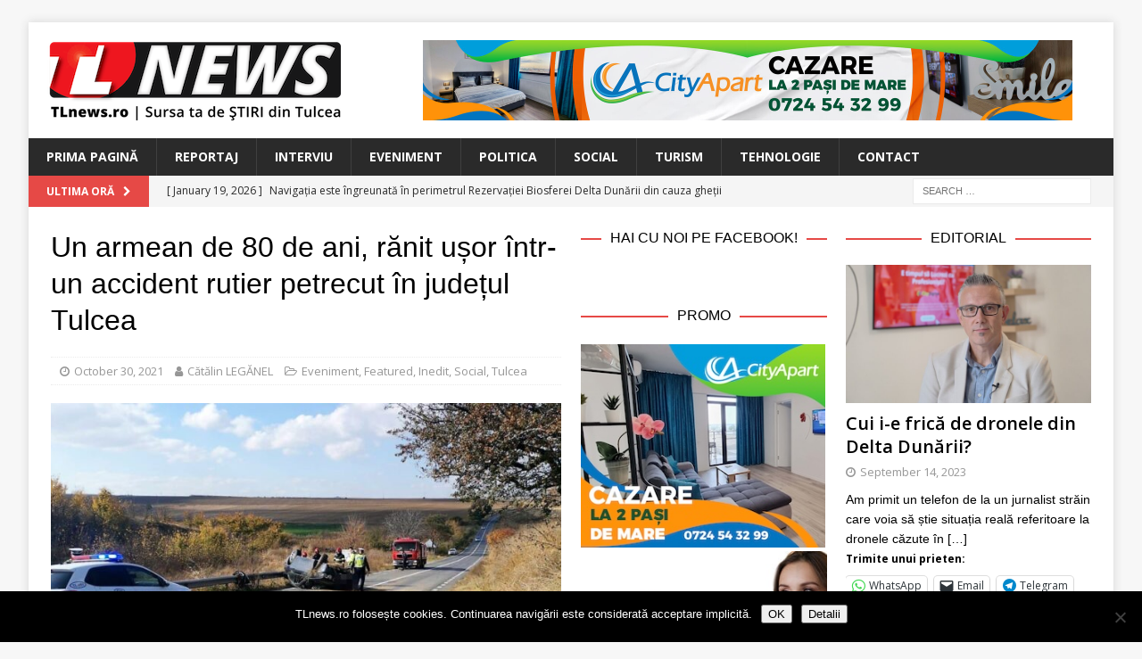

--- FILE ---
content_type: text/html; charset=UTF-8
request_url: https://www.tlnews.ro/un-armean-de-80-de-ani-ranit-usor-intr-un-accident-rutier-petrecut-in-judetul-tulcea/
body_size: 20211
content:
<!DOCTYPE html>
<html class="no-js mh-two-sb" lang="en-US">
<head>
<meta charset="UTF-8">
<meta name="viewport" content="width=device-width, initial-scale=1.0">
<link rel="profile" href="http://gmpg.org/xfn/11" />
<link rel="pingback" href="https://www.tlnews.ro/xmlrpc.php" />
<title>Un armean de 80 de ani, rănit ușor într-un accident rutier petrecut în județul Tulcea &#8211; TLnews</title>
<meta name='robots' content='max-image-preview:large' />

<!-- Open Graph Meta Tags generated by MashShare 4.0.47 - https://mashshare.net -->
<meta property="og:type" content="article" /> 
<meta property="og:title" content="Un armean de 80 de ani, rănit ușor într-un accident rutier petrecut în județul Tulcea" />
<meta property="og:description" content="Salvatorii din cadrul Secției de Pompieri Măcin au intervenit sâmbătă, 30 octombrie, pentru asigurarea măsurilor PSI, în urma unui accident rutier produs pe DN 22, între localitățile Luncavița și Văcăreni.    Potrivit Inspectoratului pentru Situații de Urgență" />
<meta property="og:image" content="https://www.tlnews.ro/wp-content/uploads/2021/10/WhatsApp-Image-2021-10-30-at-14.14.08.jpeg" />
<meta property="og:url" content="https://www.tlnews.ro/un-armean-de-80-de-ani-ranit-usor-intr-un-accident-rutier-petrecut-in-judetul-tulcea/" />
<meta property="og:site_name" content="TLnews" />
<meta property="article:published_time" content="2021-10-30T15:50:57+03:00" />
<meta property="article:modified_time" content="2021-10-30T15:50:57+03:00" />
<meta property="og:updated_time" content="2021-10-30T15:50:57+03:00" />
<!-- Open Graph Meta Tags generated by MashShare 4.0.47 - https://www.mashshare.net -->
<!-- Twitter Card generated by MashShare 4.0.47 - https://www.mashshare.net -->
<meta property="og:image:width" content="1200" />
<meta property="og:image:height" content="675" />
<meta name="twitter:card" content="summary_large_image">
<meta name="twitter:title" content="Un armean de 80 de ani, rănit ușor într-un accident rutier petrecut în județul Tulcea">
<meta name="twitter:description" content="Salvatorii din cadrul Secției de Pompieri Măcin au intervenit sâmbătă, 30 octombrie, pentru asigurarea măsurilor PSI, în urma unui accident rutier produs pe DN 22, între localitățile Luncavița și Văcăreni.    Potrivit Inspectoratului pentru Situații de Urgență">
<meta name="twitter:image" content="https://www.tlnews.ro/wp-content/uploads/2021/10/WhatsApp-Image-2021-10-30-at-14.14.08.jpeg">
<!-- Twitter Card generated by MashShare 4.0.47 - https://www.mashshare.net -->

<link rel='dns-prefetch' href='//secure.gravatar.com' />
<link rel='dns-prefetch' href='//stats.wp.com' />
<link rel='dns-prefetch' href='//fonts.googleapis.com' />
<link rel='dns-prefetch' href='//v0.wordpress.com' />
<link rel="alternate" type="application/rss+xml" title="TLnews &raquo; Feed" href="https://www.tlnews.ro/feed/" />
<link rel="alternate" type="application/rss+xml" title="TLnews &raquo; Comments Feed" href="https://www.tlnews.ro/comments/feed/" />
<link rel="alternate" type="application/rss+xml" title="TLnews &raquo; Un armean de 80 de ani, rănit ușor într-un accident rutier petrecut în județul Tulcea Comments Feed" href="https://www.tlnews.ro/un-armean-de-80-de-ani-ranit-usor-intr-un-accident-rutier-petrecut-in-judetul-tulcea/feed/" />
<link rel="alternate" title="oEmbed (JSON)" type="application/json+oembed" href="https://www.tlnews.ro/wp-json/oembed/1.0/embed?url=https%3A%2F%2Fwww.tlnews.ro%2Fun-armean-de-80-de-ani-ranit-usor-intr-un-accident-rutier-petrecut-in-judetul-tulcea%2F" />
<link rel="alternate" title="oEmbed (XML)" type="text/xml+oembed" href="https://www.tlnews.ro/wp-json/oembed/1.0/embed?url=https%3A%2F%2Fwww.tlnews.ro%2Fun-armean-de-80-de-ani-ranit-usor-intr-un-accident-rutier-petrecut-in-judetul-tulcea%2F&#038;format=xml" />
<style id='wp-img-auto-sizes-contain-inline-css' type='text/css'>
img:is([sizes=auto i],[sizes^="auto," i]){contain-intrinsic-size:3000px 1500px}
/*# sourceURL=wp-img-auto-sizes-contain-inline-css */
</style>
<style id='wp-emoji-styles-inline-css' type='text/css'>

	img.wp-smiley, img.emoji {
		display: inline !important;
		border: none !important;
		box-shadow: none !important;
		height: 1em !important;
		width: 1em !important;
		margin: 0 0.07em !important;
		vertical-align: -0.1em !important;
		background: none !important;
		padding: 0 !important;
	}
/*# sourceURL=wp-emoji-styles-inline-css */
</style>
<style id='wp-block-library-inline-css' type='text/css'>
:root{--wp-block-synced-color:#7a00df;--wp-block-synced-color--rgb:122,0,223;--wp-bound-block-color:var(--wp-block-synced-color);--wp-editor-canvas-background:#ddd;--wp-admin-theme-color:#007cba;--wp-admin-theme-color--rgb:0,124,186;--wp-admin-theme-color-darker-10:#006ba1;--wp-admin-theme-color-darker-10--rgb:0,107,160.5;--wp-admin-theme-color-darker-20:#005a87;--wp-admin-theme-color-darker-20--rgb:0,90,135;--wp-admin-border-width-focus:2px}@media (min-resolution:192dpi){:root{--wp-admin-border-width-focus:1.5px}}.wp-element-button{cursor:pointer}:root .has-very-light-gray-background-color{background-color:#eee}:root .has-very-dark-gray-background-color{background-color:#313131}:root .has-very-light-gray-color{color:#eee}:root .has-very-dark-gray-color{color:#313131}:root .has-vivid-green-cyan-to-vivid-cyan-blue-gradient-background{background:linear-gradient(135deg,#00d084,#0693e3)}:root .has-purple-crush-gradient-background{background:linear-gradient(135deg,#34e2e4,#4721fb 50%,#ab1dfe)}:root .has-hazy-dawn-gradient-background{background:linear-gradient(135deg,#faaca8,#dad0ec)}:root .has-subdued-olive-gradient-background{background:linear-gradient(135deg,#fafae1,#67a671)}:root .has-atomic-cream-gradient-background{background:linear-gradient(135deg,#fdd79a,#004a59)}:root .has-nightshade-gradient-background{background:linear-gradient(135deg,#330968,#31cdcf)}:root .has-midnight-gradient-background{background:linear-gradient(135deg,#020381,#2874fc)}:root{--wp--preset--font-size--normal:16px;--wp--preset--font-size--huge:42px}.has-regular-font-size{font-size:1em}.has-larger-font-size{font-size:2.625em}.has-normal-font-size{font-size:var(--wp--preset--font-size--normal)}.has-huge-font-size{font-size:var(--wp--preset--font-size--huge)}.has-text-align-center{text-align:center}.has-text-align-left{text-align:left}.has-text-align-right{text-align:right}.has-fit-text{white-space:nowrap!important}#end-resizable-editor-section{display:none}.aligncenter{clear:both}.items-justified-left{justify-content:flex-start}.items-justified-center{justify-content:center}.items-justified-right{justify-content:flex-end}.items-justified-space-between{justify-content:space-between}.screen-reader-text{border:0;clip-path:inset(50%);height:1px;margin:-1px;overflow:hidden;padding:0;position:absolute;width:1px;word-wrap:normal!important}.screen-reader-text:focus{background-color:#ddd;clip-path:none;color:#444;display:block;font-size:1em;height:auto;left:5px;line-height:normal;padding:15px 23px 14px;text-decoration:none;top:5px;width:auto;z-index:100000}html :where(.has-border-color){border-style:solid}html :where([style*=border-top-color]){border-top-style:solid}html :where([style*=border-right-color]){border-right-style:solid}html :where([style*=border-bottom-color]){border-bottom-style:solid}html :where([style*=border-left-color]){border-left-style:solid}html :where([style*=border-width]){border-style:solid}html :where([style*=border-top-width]){border-top-style:solid}html :where([style*=border-right-width]){border-right-style:solid}html :where([style*=border-bottom-width]){border-bottom-style:solid}html :where([style*=border-left-width]){border-left-style:solid}html :where(img[class*=wp-image-]){height:auto;max-width:100%}:where(figure){margin:0 0 1em}html :where(.is-position-sticky){--wp-admin--admin-bar--position-offset:var(--wp-admin--admin-bar--height,0px)}@media screen and (max-width:600px){html :where(.is-position-sticky){--wp-admin--admin-bar--position-offset:0px}}

/*# sourceURL=wp-block-library-inline-css */
</style><style id='global-styles-inline-css' type='text/css'>
:root{--wp--preset--aspect-ratio--square: 1;--wp--preset--aspect-ratio--4-3: 4/3;--wp--preset--aspect-ratio--3-4: 3/4;--wp--preset--aspect-ratio--3-2: 3/2;--wp--preset--aspect-ratio--2-3: 2/3;--wp--preset--aspect-ratio--16-9: 16/9;--wp--preset--aspect-ratio--9-16: 9/16;--wp--preset--color--black: #000000;--wp--preset--color--cyan-bluish-gray: #abb8c3;--wp--preset--color--white: #ffffff;--wp--preset--color--pale-pink: #f78da7;--wp--preset--color--vivid-red: #cf2e2e;--wp--preset--color--luminous-vivid-orange: #ff6900;--wp--preset--color--luminous-vivid-amber: #fcb900;--wp--preset--color--light-green-cyan: #7bdcb5;--wp--preset--color--vivid-green-cyan: #00d084;--wp--preset--color--pale-cyan-blue: #8ed1fc;--wp--preset--color--vivid-cyan-blue: #0693e3;--wp--preset--color--vivid-purple: #9b51e0;--wp--preset--gradient--vivid-cyan-blue-to-vivid-purple: linear-gradient(135deg,rgb(6,147,227) 0%,rgb(155,81,224) 100%);--wp--preset--gradient--light-green-cyan-to-vivid-green-cyan: linear-gradient(135deg,rgb(122,220,180) 0%,rgb(0,208,130) 100%);--wp--preset--gradient--luminous-vivid-amber-to-luminous-vivid-orange: linear-gradient(135deg,rgb(252,185,0) 0%,rgb(255,105,0) 100%);--wp--preset--gradient--luminous-vivid-orange-to-vivid-red: linear-gradient(135deg,rgb(255,105,0) 0%,rgb(207,46,46) 100%);--wp--preset--gradient--very-light-gray-to-cyan-bluish-gray: linear-gradient(135deg,rgb(238,238,238) 0%,rgb(169,184,195) 100%);--wp--preset--gradient--cool-to-warm-spectrum: linear-gradient(135deg,rgb(74,234,220) 0%,rgb(151,120,209) 20%,rgb(207,42,186) 40%,rgb(238,44,130) 60%,rgb(251,105,98) 80%,rgb(254,248,76) 100%);--wp--preset--gradient--blush-light-purple: linear-gradient(135deg,rgb(255,206,236) 0%,rgb(152,150,240) 100%);--wp--preset--gradient--blush-bordeaux: linear-gradient(135deg,rgb(254,205,165) 0%,rgb(254,45,45) 50%,rgb(107,0,62) 100%);--wp--preset--gradient--luminous-dusk: linear-gradient(135deg,rgb(255,203,112) 0%,rgb(199,81,192) 50%,rgb(65,88,208) 100%);--wp--preset--gradient--pale-ocean: linear-gradient(135deg,rgb(255,245,203) 0%,rgb(182,227,212) 50%,rgb(51,167,181) 100%);--wp--preset--gradient--electric-grass: linear-gradient(135deg,rgb(202,248,128) 0%,rgb(113,206,126) 100%);--wp--preset--gradient--midnight: linear-gradient(135deg,rgb(2,3,129) 0%,rgb(40,116,252) 100%);--wp--preset--font-size--small: 13px;--wp--preset--font-size--medium: 20px;--wp--preset--font-size--large: 36px;--wp--preset--font-size--x-large: 42px;--wp--preset--spacing--20: 0.44rem;--wp--preset--spacing--30: 0.67rem;--wp--preset--spacing--40: 1rem;--wp--preset--spacing--50: 1.5rem;--wp--preset--spacing--60: 2.25rem;--wp--preset--spacing--70: 3.38rem;--wp--preset--spacing--80: 5.06rem;--wp--preset--shadow--natural: 6px 6px 9px rgba(0, 0, 0, 0.2);--wp--preset--shadow--deep: 12px 12px 50px rgba(0, 0, 0, 0.4);--wp--preset--shadow--sharp: 6px 6px 0px rgba(0, 0, 0, 0.2);--wp--preset--shadow--outlined: 6px 6px 0px -3px rgb(255, 255, 255), 6px 6px rgb(0, 0, 0);--wp--preset--shadow--crisp: 6px 6px 0px rgb(0, 0, 0);}:where(.is-layout-flex){gap: 0.5em;}:where(.is-layout-grid){gap: 0.5em;}body .is-layout-flex{display: flex;}.is-layout-flex{flex-wrap: wrap;align-items: center;}.is-layout-flex > :is(*, div){margin: 0;}body .is-layout-grid{display: grid;}.is-layout-grid > :is(*, div){margin: 0;}:where(.wp-block-columns.is-layout-flex){gap: 2em;}:where(.wp-block-columns.is-layout-grid){gap: 2em;}:where(.wp-block-post-template.is-layout-flex){gap: 1.25em;}:where(.wp-block-post-template.is-layout-grid){gap: 1.25em;}.has-black-color{color: var(--wp--preset--color--black) !important;}.has-cyan-bluish-gray-color{color: var(--wp--preset--color--cyan-bluish-gray) !important;}.has-white-color{color: var(--wp--preset--color--white) !important;}.has-pale-pink-color{color: var(--wp--preset--color--pale-pink) !important;}.has-vivid-red-color{color: var(--wp--preset--color--vivid-red) !important;}.has-luminous-vivid-orange-color{color: var(--wp--preset--color--luminous-vivid-orange) !important;}.has-luminous-vivid-amber-color{color: var(--wp--preset--color--luminous-vivid-amber) !important;}.has-light-green-cyan-color{color: var(--wp--preset--color--light-green-cyan) !important;}.has-vivid-green-cyan-color{color: var(--wp--preset--color--vivid-green-cyan) !important;}.has-pale-cyan-blue-color{color: var(--wp--preset--color--pale-cyan-blue) !important;}.has-vivid-cyan-blue-color{color: var(--wp--preset--color--vivid-cyan-blue) !important;}.has-vivid-purple-color{color: var(--wp--preset--color--vivid-purple) !important;}.has-black-background-color{background-color: var(--wp--preset--color--black) !important;}.has-cyan-bluish-gray-background-color{background-color: var(--wp--preset--color--cyan-bluish-gray) !important;}.has-white-background-color{background-color: var(--wp--preset--color--white) !important;}.has-pale-pink-background-color{background-color: var(--wp--preset--color--pale-pink) !important;}.has-vivid-red-background-color{background-color: var(--wp--preset--color--vivid-red) !important;}.has-luminous-vivid-orange-background-color{background-color: var(--wp--preset--color--luminous-vivid-orange) !important;}.has-luminous-vivid-amber-background-color{background-color: var(--wp--preset--color--luminous-vivid-amber) !important;}.has-light-green-cyan-background-color{background-color: var(--wp--preset--color--light-green-cyan) !important;}.has-vivid-green-cyan-background-color{background-color: var(--wp--preset--color--vivid-green-cyan) !important;}.has-pale-cyan-blue-background-color{background-color: var(--wp--preset--color--pale-cyan-blue) !important;}.has-vivid-cyan-blue-background-color{background-color: var(--wp--preset--color--vivid-cyan-blue) !important;}.has-vivid-purple-background-color{background-color: var(--wp--preset--color--vivid-purple) !important;}.has-black-border-color{border-color: var(--wp--preset--color--black) !important;}.has-cyan-bluish-gray-border-color{border-color: var(--wp--preset--color--cyan-bluish-gray) !important;}.has-white-border-color{border-color: var(--wp--preset--color--white) !important;}.has-pale-pink-border-color{border-color: var(--wp--preset--color--pale-pink) !important;}.has-vivid-red-border-color{border-color: var(--wp--preset--color--vivid-red) !important;}.has-luminous-vivid-orange-border-color{border-color: var(--wp--preset--color--luminous-vivid-orange) !important;}.has-luminous-vivid-amber-border-color{border-color: var(--wp--preset--color--luminous-vivid-amber) !important;}.has-light-green-cyan-border-color{border-color: var(--wp--preset--color--light-green-cyan) !important;}.has-vivid-green-cyan-border-color{border-color: var(--wp--preset--color--vivid-green-cyan) !important;}.has-pale-cyan-blue-border-color{border-color: var(--wp--preset--color--pale-cyan-blue) !important;}.has-vivid-cyan-blue-border-color{border-color: var(--wp--preset--color--vivid-cyan-blue) !important;}.has-vivid-purple-border-color{border-color: var(--wp--preset--color--vivid-purple) !important;}.has-vivid-cyan-blue-to-vivid-purple-gradient-background{background: var(--wp--preset--gradient--vivid-cyan-blue-to-vivid-purple) !important;}.has-light-green-cyan-to-vivid-green-cyan-gradient-background{background: var(--wp--preset--gradient--light-green-cyan-to-vivid-green-cyan) !important;}.has-luminous-vivid-amber-to-luminous-vivid-orange-gradient-background{background: var(--wp--preset--gradient--luminous-vivid-amber-to-luminous-vivid-orange) !important;}.has-luminous-vivid-orange-to-vivid-red-gradient-background{background: var(--wp--preset--gradient--luminous-vivid-orange-to-vivid-red) !important;}.has-very-light-gray-to-cyan-bluish-gray-gradient-background{background: var(--wp--preset--gradient--very-light-gray-to-cyan-bluish-gray) !important;}.has-cool-to-warm-spectrum-gradient-background{background: var(--wp--preset--gradient--cool-to-warm-spectrum) !important;}.has-blush-light-purple-gradient-background{background: var(--wp--preset--gradient--blush-light-purple) !important;}.has-blush-bordeaux-gradient-background{background: var(--wp--preset--gradient--blush-bordeaux) !important;}.has-luminous-dusk-gradient-background{background: var(--wp--preset--gradient--luminous-dusk) !important;}.has-pale-ocean-gradient-background{background: var(--wp--preset--gradient--pale-ocean) !important;}.has-electric-grass-gradient-background{background: var(--wp--preset--gradient--electric-grass) !important;}.has-midnight-gradient-background{background: var(--wp--preset--gradient--midnight) !important;}.has-small-font-size{font-size: var(--wp--preset--font-size--small) !important;}.has-medium-font-size{font-size: var(--wp--preset--font-size--medium) !important;}.has-large-font-size{font-size: var(--wp--preset--font-size--large) !important;}.has-x-large-font-size{font-size: var(--wp--preset--font-size--x-large) !important;}
/*# sourceURL=global-styles-inline-css */
</style>

<style id='classic-theme-styles-inline-css' type='text/css'>
/*! This file is auto-generated */
.wp-block-button__link{color:#fff;background-color:#32373c;border-radius:9999px;box-shadow:none;text-decoration:none;padding:calc(.667em + 2px) calc(1.333em + 2px);font-size:1.125em}.wp-block-file__button{background:#32373c;color:#fff;text-decoration:none}
/*# sourceURL=/wp-includes/css/classic-themes.min.css */
</style>
<link rel='stylesheet' id='cookie-notice-front-css' href='https://www.tlnews.ro/wp-content/plugins/cookie-notice/css/front.min.css?ver=2.5.11' type='text/css' media='all' />
<link rel='stylesheet' id='mashsb-styles-css' href='https://www.tlnews.ro/wp-content/plugins/mashsharer/assets/css/mashsb.min.css?ver=4.0.47' type='text/css' media='all' />
<style id='mashsb-styles-inline-css' type='text/css'>
.mashsb-count {color:#999999;}@media only screen and (min-width:568px){.mashsb-buttons a {min-width: 177px;}}
/*# sourceURL=mashsb-styles-inline-css */
</style>
<link rel='stylesheet' id='mh-font-awesome-css' href='https://www.tlnews.ro/wp-content/themes/mh-magazine/includes/font-awesome.min.css' type='text/css' media='all' />
<link rel='stylesheet' id='mh-magazine-css' href='https://www.tlnews.ro/wp-content/themes/mh-magazine/style.css?ver=3.10.0' type='text/css' media='all' />
<link rel='stylesheet' id='mh-google-fonts-css' href='https://fonts.googleapis.com/css?family=Open+Sans:300,400,400italic,600,700' type='text/css' media='all' />
<style id='jetpack_facebook_likebox-inline-css' type='text/css'>
.widget_facebook_likebox {
	overflow: hidden;
}

/*# sourceURL=https://www.tlnews.ro/wp-content/plugins/jetpack/modules/widgets/facebook-likebox/style.css */
</style>
<link rel='stylesheet' id='slb_core-css' href='https://www.tlnews.ro/wp-content/plugins/simple-lightbox/client/css/app.css?ver=2.9.4' type='text/css' media='all' />
<link rel='stylesheet' id='sharedaddy-css' href='https://www.tlnews.ro/wp-content/plugins/jetpack/modules/sharedaddy/sharing.css?ver=15.4' type='text/css' media='all' />
<link rel='stylesheet' id='social-logos-css' href='https://www.tlnews.ro/wp-content/plugins/jetpack/_inc/social-logos/social-logos.min.css?ver=15.4' type='text/css' media='all' />
<script type="text/javascript" id="cookie-notice-front-js-before">
/* <![CDATA[ */
var cnArgs = {"ajaxUrl":"https:\/\/www.tlnews.ro\/wp-admin\/admin-ajax.php","nonce":"89b6d4d3de","hideEffect":"fade","position":"bottom","onScroll":false,"onScrollOffset":100,"onClick":false,"cookieName":"cookie_notice_accepted","cookieTime":2592000,"cookieTimeRejected":2592000,"globalCookie":false,"redirection":false,"cache":false,"revokeCookies":false,"revokeCookiesOpt":"automatic"};

//# sourceURL=cookie-notice-front-js-before
/* ]]> */
</script>
<script type="text/javascript" src="https://www.tlnews.ro/wp-content/plugins/cookie-notice/js/front.min.js?ver=2.5.11" id="cookie-notice-front-js"></script>
<script type="text/javascript" src="https://www.tlnews.ro/wp-content/plugins/jquery-updater/js/jquery-4.0.0.min.js?ver=4.0.0" id="jquery-core-js"></script>
<script type="text/javascript" src="https://www.tlnews.ro/wp-content/plugins/jquery-updater/js/jquery-migrate-3.6.0.min.js?ver=3.6.0" id="jquery-migrate-js"></script>
<script type="text/javascript" id="mashsb-js-extra">
/* <![CDATA[ */
var mashsb = {"shares":"46","round_shares":"","animate_shares":"0","dynamic_buttons":"0","share_url":"https://www.tlnews.ro/un-armean-de-80-de-ani-ranit-usor-intr-un-accident-rutier-petrecut-in-judetul-tulcea/","title":"Un+armean+de+80+de+ani%2C+r%C4%83nit+u%C8%99or+%C3%AEntr-un+accident+rutier+petrecut+%C3%AEn+jude%C8%9Bul+Tulcea","image":"https://www.tlnews.ro/wp-content/uploads/2021/10/WhatsApp-Image-2021-10-30-at-14.14.08.jpeg","desc":"Salvatorii din cadrul Sec\u021biei de Pompieri M\u0103cin au intervenit s\u00e2mb\u0103t\u0103, 30 octombrie, pentru asigurarea m\u0103surilor PSI, \u00een urma unui accident rutier produs pe DN 22, \u00eentre localit\u0103\u021bile Luncavi\u021ba \u0219i V\u0103c\u0103reni.\r\n\r\nPotrivit Inspectoratului pentru Situa\u021bii de Urgen\u021b\u0103 \u2026","hashtag":"","subscribe":"content","subscribe_url":"","activestatus":"1","singular":"1","twitter_popup":"1","refresh":"0","nonce":"dc901480c5","postid":"20075","servertime":"1768890900","ajaxurl":"https://www.tlnews.ro/wp-admin/admin-ajax.php"};
//# sourceURL=mashsb-js-extra
/* ]]> */
</script>
<script type="text/javascript" src="https://www.tlnews.ro/wp-content/plugins/mashsharer/assets/js/mashsb.min.js?ver=4.0.47" id="mashsb-js"></script>
<script type="text/javascript" src="https://www.tlnews.ro/wp-content/themes/mh-magazine/js/scripts.js?ver=3.10.0" id="mh-scripts-js"></script>
<link rel="https://api.w.org/" href="https://www.tlnews.ro/wp-json/" /><link rel="alternate" title="JSON" type="application/json" href="https://www.tlnews.ro/wp-json/wp/v2/posts/20075" /><link rel="EditURI" type="application/rsd+xml" title="RSD" href="https://www.tlnews.ro/xmlrpc.php?rsd" />
<meta name="generator" content="WordPress 6.9" />
<link rel="canonical" href="https://www.tlnews.ro/un-armean-de-80-de-ani-ranit-usor-intr-un-accident-rutier-petrecut-in-judetul-tulcea/" />
<link rel='shortlink' href='https://wp.me/p91TOA-5dN' />

<!-- This site is using AdRotate v5.17.2 to display their advertisements - https://ajdg.solutions/ -->
<!-- AdRotate CSS -->
<style type="text/css" media="screen">
	.g { margin:0px; padding:0px; overflow:hidden; line-height:1; zoom:1; }
	.g img { height:auto; }
	.g-col { position:relative; float:left; }
	.g-col:first-child { margin-left: 0; }
	.g-col:last-child { margin-right: 0; }
	.g-1 { width:100%; max-width:728px; height:100%; max-height:90px; margin: 0 auto; }
	.g-2 { min-width:2px; max-width:14448px; margin: 0 auto; }
	.b-2 { margin:2px; }
	.g-3 { min-width:2px; max-width:1824px; margin: 0 auto; }
	.b-3 { margin:2px; }
	.g-4 { min-width:2px; max-width:14448px; margin: 0 auto; }
	.b-4 { margin:2px; }
	.g-5 { min-width:2px; max-width:1824px; margin: 0 auto; }
	.b-5 { margin:2px; }
	.g-6 { width:100%; max-width:300px; height:100%; max-height:250px; margin: 0 auto; }
	@media only screen and (max-width: 480px) {
		.g-col, .g-dyn, .g-single { width:100%; margin-left:0; margin-right:0; }
	}
</style>
<!-- /AdRotate CSS -->

	<link rel="preconnect" href="https://fonts.googleapis.com">
	<link rel="preconnect" href="https://fonts.gstatic.com">
	<link href='https://fonts.googleapis.com/css2?display=swap&family=Open+Sans:wght@600' rel='stylesheet'><script>
  (function(i,s,o,g,r,a,m){i['GoogleAnalyticsObject']=r;i[r]=i[r]||function(){
  (i[r].q=i[r].q||[]).push(arguments)},i[r].l=1*new Date();a=s.createElement(o),
  m=s.getElementsByTagName(o)[0];a.async=1;a.src=g;m.parentNode.insertBefore(a,m)
  })(window,document,'script','https://www.google-analytics.com/analytics.js','ga');

  ga('create', 'UA-104604590-1', 'auto');
  ga('send', 'pageview');

</script>	<style>img#wpstats{display:none}</style>
		<!--[if lt IE 9]>
<script src="https://www.tlnews.ro/wp-content/themes/mh-magazine/js/css3-mediaqueries.js"></script>
<![endif]-->
<style type="text/css">
.entry-content { font-size: 15px; font-size: 0.9375rem; }
</style>

<!-- Jetpack Open Graph Tags -->
<meta property="og:type" content="article" />
<meta property="og:title" content="Un armean de 80 de ani, rănit ușor într-un accident rutier petrecut în județul Tulcea" />
<meta property="og:url" content="https://www.tlnews.ro/un-armean-de-80-de-ani-ranit-usor-intr-un-accident-rutier-petrecut-in-judetul-tulcea/" />
<meta property="og:description" content="Salvatorii din cadrul Secției de Pompieri Măcin au intervenit sâmbătă, 30 octombrie, pentru asigurarea măsurilor PSI, în urma unui accident rutier produs pe DN 22, între localitățile Luncavița și V…" />
<meta property="article:published_time" content="2021-10-30T12:50:57+00:00" />
<meta property="article:modified_time" content="2021-10-30T12:50:57+00:00" />
<meta property="og:site_name" content="TLnews" />
<meta property="og:image" content="https://www.tlnews.ro/wp-content/uploads/2021/10/WhatsApp-Image-2021-10-30-at-14.14.08.jpeg" />
<meta property="og:image:width" content="1200" />
<meta property="og:image:height" content="675" />
<meta property="og:image:alt" content="" />
<meta property="og:locale" content="en_US" />
<meta name="twitter:site" content="@boioglu" />
<meta name="twitter:text:title" content="Un armean de 80 de ani, rănit ușor într-un accident rutier petrecut în județul Tulcea" />
<meta name="twitter:image" content="https://www.tlnews.ro/wp-content/uploads/2021/10/WhatsApp-Image-2021-10-30-at-14.14.08.jpeg?w=640" />
<meta name="twitter:card" content="summary_large_image" />

<!-- End Jetpack Open Graph Tags -->
<link rel="icon" href="https://www.tlnews.ro/wp-content/uploads/2017/08/cropped-TL-NEWS_logo-pentru-cub-fara-motto-32x32.png" sizes="32x32" />
<link rel="icon" href="https://www.tlnews.ro/wp-content/uploads/2017/08/cropped-TL-NEWS_logo-pentru-cub-fara-motto-192x192.png" sizes="192x192" />
<link rel="apple-touch-icon" href="https://www.tlnews.ro/wp-content/uploads/2017/08/cropped-TL-NEWS_logo-pentru-cub-fara-motto-180x180.png" />
<meta name="msapplication-TileImage" content="https://www.tlnews.ro/wp-content/uploads/2017/08/cropped-TL-NEWS_logo-pentru-cub-fara-motto-270x270.png" />
	<style id="egf-frontend-styles" type="text/css">
		p {font-family: 'Helvetica', sans-serif;font-style: normal;font-weight: 400;} h1 {font-family: 'Helvetica', sans-serif;font-style: normal;font-weight: 400;} h2 {font-family: 'Helvetica', sans-serif;font-style: normal;font-weight: 400;} h3 {font-family: 'Open Sans', sans-serif;font-style: normal;font-weight: 600;} h4 {font-family: 'Helvetica', sans-serif;font-style: normal;font-weight: 400;} h5 {font-family: 'Helvetica', sans-serif;font-style: normal;font-weight: 400;} h6 {font-family: 'Helvetica', sans-serif;font-style: normal;font-weight: 400;} 	</style>
	</head>
<body id="mh-mobile" class="wp-singular post-template-default single single-post postid-20075 single-format-standard wp-custom-logo wp-theme-mh-magazine cookies-not-set mh-boxed-layout mh-right-sb mh-loop-layout4 mh-widget-layout8 mh-loop-hide-caption" itemscope="itemscope" itemtype="https://schema.org/WebPage">
<div class="mh-container mh-container-outer">
<div class="mh-header-nav-mobile clearfix"></div>
<header class="mh-header" itemscope="itemscope" itemtype="https://schema.org/WPHeader">
	<div class="mh-container mh-container-inner clearfix">
		<div class="mh-custom-header clearfix">
<div class="mh-header-columns mh-row clearfix">
<div class="mh-col-1-3 mh-site-identity">
<div class="mh-site-logo" role="banner" itemscope="itemscope" itemtype="https://schema.org/Brand">
<a href="https://www.tlnews.ro/" class="custom-logo-link" rel="home"><img width="330" height="90" src="https://www.tlnews.ro/wp-content/uploads/2017/08/TL-NEWS_logo-copy.png" class="custom-logo" alt="TLnews" decoding="async" srcset="https://www.tlnews.ro/wp-content/uploads/2017/08/TL-NEWS_logo-copy.png 330w, https://www.tlnews.ro/wp-content/uploads/2017/08/TL-NEWS_logo-copy-300x82.png 300w, https://www.tlnews.ro/wp-content/uploads/2017/08/TL-NEWS_logo-copy-326x90.png 326w" sizes="(max-width: 330px) 100vw, 330px" /></a></div>
</div>
<aside class="mh-col-2-3 mh-header-widget-2">
<div id="text-15" class="mh-widget mh-header-2 widget_text">			<div class="textwidget"><div class="g g-1"><div class="g-dyn a-53 c-1"><a class="gofollow" data-track="NTMsMSw2MA==" href="https://www.cityapart.ro/" target="_blank"><img decoding="async" src="https://www.tlnews.ro/wp-content/uploads/2023/08/banner_CityApart_728x90.jpg" /></a></div><div class="g-dyn a-5 c-2"><a class="gofollow" data-track="NSwxLDYw" href="https://www.citydigital.ro" target="_blank"><img decoding="async" src="https://www.tlnews.ro/wp-content/uploads/2023/09/banner_CityDigital_728x90_v01.jpg" /></a></div></div>
</div>
		</div></aside>
</div>
</div>
	</div>
	<div class="mh-main-nav-wrap">
		<nav class="mh-navigation mh-main-nav mh-container mh-container-inner clearfix" itemscope="itemscope" itemtype="https://schema.org/SiteNavigationElement">
			<div class="menu-menu-main-navigation-container"><ul id="menu-menu-main-navigation" class="menu"><li id="menu-item-71" class="menu-item menu-item-type-post_type menu-item-object-page menu-item-home menu-item-71"><a href="https://www.tlnews.ro/">Prima Pagină</a></li>
<li id="menu-item-58" class="menu-item menu-item-type-taxonomy menu-item-object-category menu-item-58"><a href="https://www.tlnews.ro/category/reportaj/">Reportaj</a></li>
<li id="menu-item-2114" class="menu-item menu-item-type-taxonomy menu-item-object-category menu-item-2114"><a href="https://www.tlnews.ro/category/interviu/">Interviu</a></li>
<li id="menu-item-56" class="menu-item menu-item-type-taxonomy menu-item-object-category current-post-ancestor current-menu-parent current-post-parent menu-item-56"><a href="https://www.tlnews.ro/category/eveniment/">Eveniment</a></li>
<li id="menu-item-57" class="menu-item menu-item-type-taxonomy menu-item-object-category menu-item-57"><a href="https://www.tlnews.ro/category/politica/">Politica</a></li>
<li id="menu-item-59" class="menu-item menu-item-type-taxonomy menu-item-object-category current-post-ancestor current-menu-parent current-post-parent menu-item-59"><a href="https://www.tlnews.ro/category/social/">Social</a></li>
<li id="menu-item-60" class="menu-item menu-item-type-taxonomy menu-item-object-category menu-item-60"><a href="https://www.tlnews.ro/category/turism/">Turism</a></li>
<li id="menu-item-66" class="menu-item menu-item-type-custom menu-item-object-custom menu-item-66"><a href="http://boio.ro">Tehnologie</a></li>
<li id="menu-item-64" class="menu-item menu-item-type-post_type menu-item-object-page menu-item-64"><a href="https://www.tlnews.ro/contact/">Contact</a></li>
</ul></div>		</nav>
	</div>
	</header>
	<div class="mh-subheader">
		<div class="mh-container mh-container-inner mh-row clearfix">
							<div class="mh-header-bar-content mh-header-bar-bottom-left mh-col-2-3 clearfix">
											<div class="mh-header-ticker mh-header-ticker-bottom">
							<div class="mh-ticker-bottom">
			<div class="mh-ticker-title mh-ticker-title-bottom">
			Ultima Oră<i class="fa fa-chevron-right"></i>		</div>
		<div class="mh-ticker-content mh-ticker-content-bottom">
		<ul id="mh-ticker-loop-bottom">				<li class="mh-ticker-item mh-ticker-item-bottom">
					<a href="https://www.tlnews.ro/navigatia-este-ingreunata-in-perimetrul-rezervatiei-biosferei-delta-dunarii-din-cauza-ghetii/" title="Navigația este îngreunată în perimetrul Rezervației Biosferei Delta Dunării din cauza gheții">
						<span class="mh-ticker-item-date mh-ticker-item-date-bottom">
                        	[ January 19, 2026 ]                        </span>
						<span class="mh-ticker-item-title mh-ticker-item-title-bottom">
							Navigația este îngreunată în perimetrul Rezervației Biosferei Delta Dunării din cauza gheții						</span>
													<span class="mh-ticker-item-cat mh-ticker-item-cat-bottom">
								<i class="fa fa-caret-right"></i>
																Comunicat de Presa							</span>
											</a>
				</li>				<li class="mh-ticker-item mh-ticker-item-bottom">
					<a href="https://www.tlnews.ro/deputatul-de-tulcea-elena-laura-toader-discurs-la-reuniunea-nationala-a-s-o-s-romania-eminescu-ne-a-invatat-sa-ne-iubim-tara/" title="Deputatul de Tulcea Elena Laura Toader, discurs la reuniunea națională a S.O.S. România: „Eminescu ne-a învățat să ne iubim țara”">
						<span class="mh-ticker-item-date mh-ticker-item-date-bottom">
                        	[ January 19, 2026 ]                        </span>
						<span class="mh-ticker-item-title mh-ticker-item-title-bottom">
							Deputatul de Tulcea Elena Laura Toader, discurs la reuniunea națională a S.O.S. România: „Eminescu ne-a învățat să ne iubim țara”						</span>
													<span class="mh-ticker-item-cat mh-ticker-item-cat-bottom">
								<i class="fa fa-caret-right"></i>
																Politica							</span>
											</a>
				</li>				<li class="mh-ticker-item mh-ticker-item-bottom">
					<a href="https://www.tlnews.ro/drone-ale-federatiei-ruse-depistate-in-spatiul-aerian-ucrainean-la-10-kilometri-nord-de-frontiera-cu-romania-mesaj-ro-alert-pentru-locuitorii-din-nordul-judetului-tulcea/" title="Drone ale Federației Ruse, depistate în spațiul aerian ucrainean, la 10 kilometri nord de frontiera cu România. Mesaj Ro-Alert pentru locuitorii din nordul județului Tulcea.">
						<span class="mh-ticker-item-date mh-ticker-item-date-bottom">
                        	[ January 18, 2026 ]                        </span>
						<span class="mh-ticker-item-title mh-ticker-item-title-bottom">
							Drone ale Federației Ruse, depistate în spațiul aerian ucrainean, la 10 kilometri nord de frontiera cu România. Mesaj Ro-Alert pentru locuitorii din nordul județului Tulcea.						</span>
													<span class="mh-ticker-item-cat mh-ticker-item-cat-bottom">
								<i class="fa fa-caret-right"></i>
																armata							</span>
											</a>
				</li>		</ul>
	</div>
</div>						</div>
									</div>
										<div class="mh-header-bar-content mh-header-bar-bottom-right mh-col-1-3 clearfix">
											<aside class="mh-header-search mh-header-search-bottom">
							<form role="search" method="get" class="search-form" action="https://www.tlnews.ro/">
				<label>
					<span class="screen-reader-text">Search for:</span>
					<input type="search" class="search-field" placeholder="Search &hellip;" value="" name="s" />
				</label>
				<input type="submit" class="search-submit" value="Search" />
			</form>						</aside>
									</div>
					</div>
	</div>
<div class="mh-wrapper clearfix">
	<div class="mh-main clearfix">
		<div id="main-content" class="mh-content" role="main" itemprop="mainContentOfPage"><article id="post-20075" class="post-20075 post type-post status-publish format-standard has-post-thumbnail hentry category-eveniment category-featured category-inedit category-social category-tulcea tag-accident tag-armean tag-barbat tag-blinkfeedrss tag-dn-22 tag-grss tag-luncavita tag-macin tag-pompieri tag-ranit tag-rutier tag-salvatori tag-tulcea tag-usor tag-vacareni tag-yahoorss">
	<header class="entry-header clearfix"><h1 class="entry-title">Un armean de 80 de ani, rănit ușor într-un accident rutier petrecut în județul Tulcea</h1><div class="mh-meta entry-meta">
<span class="entry-meta-date updated"><i class="fa fa-clock-o"></i><a href="https://www.tlnews.ro/2021/10/">October 30, 2021</a></span>
<span class="entry-meta-author author vcard"><i class="fa fa-user"></i><a class="fn" href="https://www.tlnews.ro/author/catalinleganel/">Cătălin LEGĂNEL</a></span>
<span class="entry-meta-categories"><i class="fa fa-folder-open-o"></i><a href="https://www.tlnews.ro/category/eveniment/" rel="category tag">Eveniment</a>, <a href="https://www.tlnews.ro/category/featured/" rel="category tag">Featured</a>, <a href="https://www.tlnews.ro/category/inedit/" rel="category tag">Inedit</a>, <a href="https://www.tlnews.ro/category/social/" rel="category tag">Social</a>, <a href="https://www.tlnews.ro/category/tulcea/" rel="category tag">Tulcea</a></span>
</div>
	</header>
		<div class="entry-content clearfix">
<figure class="entry-thumbnail">
<a href="https://www.tlnews.ro/un-armean-de-80-de-ani-ranit-usor-intr-un-accident-rutier-petrecut-in-judetul-tulcea/whatsapp-image-2021-10-30-at-14-14-08/"><img src="https://www.tlnews.ro/wp-content/uploads/2021/10/WhatsApp-Image-2021-10-30-at-14.14.08-678x381.jpeg" alt="" title="" /></a>
<figcaption class="wp-caption-text">Armean de 80 de ani, rănit ușor într-un accident rutier petrecut pe DN 22. FOTO ISU Tulcea</figcaption>
</figure>
<aside class="mashsb-container mashsb-main mashsb-stretched"><div class="mashsb-box"><div class="mashsb-count mash-small" style="float:left"><div class="counts mashsbcount">46</div><span class="mashsb-sharetext">SHARES</span></div><div class="mashsb-buttons"><a class="mashicon-facebook mash-small mash-center mashsb-shadow" href="https://www.facebook.com/sharer.php?u=https%3A%2F%2Fwww.tlnews.ro%2Fun-armean-de-80-de-ani-ranit-usor-intr-un-accident-rutier-petrecut-in-judetul-tulcea%2F" target="_top" rel="nofollow"><span class="icon"></span><span class="text">Share</span></a><a class="mashicon-twitter mash-small mash-center mashsb-shadow" href="https://twitter.com/intent/tweet?text=Un%20armean%20de%2080%20de%20ani%2C%20r%C4%83nit%20u%C8%99or%20%C3%AEntr-un%20accident%20rutier%20petrecut%20%C3%AEn%20jude%C8%9Bul%20Tulcea&amp;url=https://www.tlnews.ro/un-armean-de-80-de-ani-ranit-usor-intr-un-accident-rutier-petrecut-in-judetul-tulcea/" target="_top" rel="nofollow"><span class="icon"></span><span class="text">Tweet</span></a><div class="onoffswitch2 mash-small mashsb-shadow" style="display:none"></div></div>
            </div>
                <div style="clear:both"></div><div class="mashsb-toggle-container"></div></aside>
            <!-- Share buttons by mashshare.net - Version: 4.0.47--><p><strong>Salvatorii din cadrul Secției de Pompieri Măcin au intervenit sâmbătă, 30 octombrie, pentru asigurarea măsurilor PSI, în urma unui accident rutier produs pe DN 22, între localitățile Luncavița și Văcăreni.</strong></p>
<p>Potrivit Inspectoratului pentru Situații de Urgență „Delta” al județului Tulcea, la fața locului s-au deplasat un echipaj de salvatori cu o autospecială de stingere cu apă și spumă, precum și o ambulanță SAJ. În accident a fost implicat un autoturism, în care se afla doar conducătorul auto.</p>
<blockquote><p><em><strong>„Bărbatul, cetățean armean, în vârstă de 80 de ani, conștient și cooperant, a fost asistat medical, ulterior a refuzat transportul la spital. Pompierii au asigurat măsuri de prevenire și stingere a incendiilor, prin deconectarea bornelor bateriei autoturismului”, au transmis reprezentanții ISU Tulcea.</strong></em></p></blockquote>
<p>Cauzele și circumstanțele producerii acestui accident sunt cercetate de reprezentanții instituțiilor abilitate în acest sens.</p>
<div class="sharedaddy sd-sharing-enabled"><div class="robots-nocontent sd-block sd-social sd-social-official sd-sharing"><h3 class="sd-title">Trimite unui prieten:</h3><div class="sd-content"><ul><li class="share-jetpack-whatsapp"><a rel="nofollow noopener noreferrer"
				data-shared="sharing-whatsapp-20075"
				class="share-jetpack-whatsapp sd-button"
				href="https://www.tlnews.ro/un-armean-de-80-de-ani-ranit-usor-intr-un-accident-rutier-petrecut-in-judetul-tulcea/?share=jetpack-whatsapp"
				target="_blank"
				aria-labelledby="sharing-whatsapp-20075"
				>
				<span id="sharing-whatsapp-20075" hidden>Click to share on WhatsApp (Opens in new window)</span>
				<span>WhatsApp</span>
			</a></li><li class="share-email"><a rel="nofollow noopener noreferrer"
				data-shared="sharing-email-20075"
				class="share-email sd-button"
				href="mailto:?subject=%5BShared%20Post%5D%20Un%20armean%20de%2080%20de%20ani%2C%20r%C4%83nit%20u%C8%99or%20%C3%AEntr-un%20accident%20rutier%20petrecut%20%C3%AEn%20jude%C8%9Bul%20Tulcea&#038;body=https%3A%2F%2Fwww.tlnews.ro%2Fun-armean-de-80-de-ani-ranit-usor-intr-un-accident-rutier-petrecut-in-judetul-tulcea%2F&#038;share=email"
				target="_blank"
				aria-labelledby="sharing-email-20075"
				data-email-share-error-title="Do you have email set up?" data-email-share-error-text="If you&#039;re having problems sharing via email, you might not have email set up for your browser. You may need to create a new email yourself." data-email-share-nonce="80c05b4bd7" data-email-share-track-url="https://www.tlnews.ro/un-armean-de-80-de-ani-ranit-usor-intr-un-accident-rutier-petrecut-in-judetul-tulcea/?share=email">
				<span id="sharing-email-20075" hidden>Click to email a link to a friend (Opens in new window)</span>
				<span>Email</span>
			</a></li><li class="share-telegram"><a rel="nofollow noopener noreferrer"
				data-shared="sharing-telegram-20075"
				class="share-telegram sd-button"
				href="https://www.tlnews.ro/un-armean-de-80-de-ani-ranit-usor-intr-un-accident-rutier-petrecut-in-judetul-tulcea/?share=telegram"
				target="_blank"
				aria-labelledby="sharing-telegram-20075"
				>
				<span id="sharing-telegram-20075" hidden>Click to share on Telegram (Opens in new window)</span>
				<span>Telegram</span>
			</a></li><li class="share-twitter"><a href="https://twitter.com/share" class="twitter-share-button" data-url="https://www.tlnews.ro/un-armean-de-80-de-ani-ranit-usor-intr-un-accident-rutier-petrecut-in-judetul-tulcea/" data-text="Un armean de 80 de ani, rănit ușor într-un accident rutier petrecut în județul Tulcea" data-via="boioglu" >Tweet</a></li><li class="share-print"><a rel="nofollow noopener noreferrer"
				data-shared="sharing-print-20075"
				class="share-print sd-button"
				href="https://www.tlnews.ro/un-armean-de-80-de-ani-ranit-usor-intr-un-accident-rutier-petrecut-in-judetul-tulcea/#print?share=print"
				target="_blank"
				aria-labelledby="sharing-print-20075"
				>
				<span id="sharing-print-20075" hidden>Click to print (Opens in new window)</span>
				<span>Print</span>
			</a></li><li class="share-facebook"><div class="fb-share-button" data-href="https://www.tlnews.ro/un-armean-de-80-de-ani-ranit-usor-intr-un-accident-rutier-petrecut-in-judetul-tulcea/" data-layout="button_count"></div></li><li class="share-end"></li></ul></div></div></div>	</div><div class="entry-tags clearfix"><i class="fa fa-tag"></i><ul><li><a href="https://www.tlnews.ro/tag/accident/" rel="tag">accident</a></li><li><a href="https://www.tlnews.ro/tag/armean/" rel="tag">armean</a></li><li><a href="https://www.tlnews.ro/tag/barbat/" rel="tag">barbat</a></li><li><a href="https://www.tlnews.ro/tag/blinkfeedrss/" rel="tag">blinkfeedrss</a></li><li><a href="https://www.tlnews.ro/tag/dn-22/" rel="tag">DN 22</a></li><li><a href="https://www.tlnews.ro/tag/grss/" rel="tag">grss</a></li><li><a href="https://www.tlnews.ro/tag/luncavita/" rel="tag">Luncavita</a></li><li><a href="https://www.tlnews.ro/tag/macin/" rel="tag">Macin</a></li><li><a href="https://www.tlnews.ro/tag/pompieri/" rel="tag">pompieri</a></li><li><a href="https://www.tlnews.ro/tag/ranit/" rel="tag">rănit</a></li><li><a href="https://www.tlnews.ro/tag/rutier/" rel="tag">rutier</a></li><li><a href="https://www.tlnews.ro/tag/salvatori/" rel="tag">salvatori</a></li><li><a href="https://www.tlnews.ro/tag/tulcea/" rel="tag">Tulcea</a></li><li><a href="https://www.tlnews.ro/tag/usor/" rel="tag">usor</a></li><li><a href="https://www.tlnews.ro/tag/vacareni/" rel="tag">Vacareni</a></li><li><a href="https://www.tlnews.ro/tag/yahoorss/" rel="tag">yahoorss</a></li></ul></div><div id="text-16" class="mh-widget mh-posts-2 widget_text">			<div class="textwidget"><p><em><strong>Răspunderea pentru textul acestui articol aparține exclusiv autorului. În cazul unui Comunicat de Presă, răspunderea aparține exclusiv instituției care l-a emis și persoanelor fizice sau juridice care au fost citate în articol.</strong></em></p>
<p><em><strong>Publicația <a href="https://www.tlnews.ro">TLnews</a>, persoana juridică asociată cu aceasta și persoanele fizice care administrează această companie nu își asumă răspunderea pentru informațiile publicate de autorii articolelor sau ale comunicatelor de presă.</strong></em></p>
<p><em><strong>Informațiile de pe TLnews.ro sunt obținute din surse publice și deschise. </p>
<p>Conform articolului 7 din legea 190/2018, prelucrarea în scop jurnalistic este derogată de prevederile Regulamentului general privind protecția datelor cu caracter personal daca este asigurat un echilibru în ceea ce privește libertatea de exprimare și dreptul la informație. </strong></em></p>
</div>
		</div></article><section class="mh-related-content">
<h3 class="mh-widget-title mh-related-content-title">
<span class="mh-widget-title-inner">Related Articles</span></h3>
<div class="mh-related-wrap mh-row clearfix">
<div class="mh-col-1-3 mh-posts-grid-col clearfix">
<article class="post-16973 format-standard mh-posts-grid-item clearfix">
	<figure class="mh-posts-grid-thumb">
		<a class="mh-thumb-icon mh-thumb-icon-small-mobile" href="https://www.tlnews.ro/actiunile-politistilor-tulceni-de-prevenire-si-limitare-a-infectarii-cu-virusul-covid-19-continua/" title="Acțiunile polițiștilor tulceni de prevenire și limitare a infectării cu virusul COVID-19, continuă"><img width="326" height="245" src="https://www.tlnews.ro/wp-content/uploads/2020/11/WhatsApp-Image-2020-11-28-at-16.44.50-326x245.jpeg" class="attachment-mh-magazine-medium size-mh-magazine-medium wp-post-image" alt="" decoding="async" fetchpriority="high" srcset="https://www.tlnews.ro/wp-content/uploads/2020/11/WhatsApp-Image-2020-11-28-at-16.44.50-326x245.jpeg 326w, https://www.tlnews.ro/wp-content/uploads/2020/11/WhatsApp-Image-2020-11-28-at-16.44.50-678x509.jpeg 678w, https://www.tlnews.ro/wp-content/uploads/2020/11/WhatsApp-Image-2020-11-28-at-16.44.50-80x60.jpeg 80w" sizes="(max-width: 326px) 100vw, 326px" />		</a>
					<div class="mh-image-caption mh-posts-grid-caption">
				Comunicat de Presa			</div>
			</figure>
	<h3 class="entry-title mh-posts-grid-title">
		<a href="https://www.tlnews.ro/actiunile-politistilor-tulceni-de-prevenire-si-limitare-a-infectarii-cu-virusul-covid-19-continua/" title="Acțiunile polițiștilor tulceni de prevenire și limitare a infectării cu virusul COVID-19, continuă" rel="bookmark">
			Acțiunile polițiștilor tulceni de prevenire și limitare a infectării cu virusul COVID-19, continuă		</a>
	</h3>
	<div class="mh-meta entry-meta">
<span class="entry-meta-date updated"><i class="fa fa-clock-o"></i><a href="https://www.tlnews.ro/2021/01/">January 5, 2021</a></span>
<span class="entry-meta-author author vcard"><i class="fa fa-user"></i><a class="fn" href="https://www.tlnews.ro/author/catalinleganel/">Cătălin LEGĂNEL</a></span>
<span class="entry-meta-categories"><i class="fa fa-folder-open-o"></i><a href="https://www.tlnews.ro/category/comunicat-de-presa/" rel="category tag">Comunicat de Presa</a>, <a href="https://www.tlnews.ro/category/eveniment/" rel="category tag">Eveniment</a>, <a href="https://www.tlnews.ro/category/featured/" rel="category tag">Featured</a>, <a href="https://www.tlnews.ro/category/inedit/" rel="category tag">Inedit</a>, <a href="https://www.tlnews.ro/category/social/" rel="category tag">Social</a></span>
</div>
	<div class="mh-posts-grid-excerpt clearfix">
		<div class="mh-excerpt"><p>Peste 120 de forțe de ordine au acționat în cursul zilei de ieri, 4 ianuarie, pe raza județului Tulcea, pentru <a class="mh-excerpt-more" href="https://www.tlnews.ro/actiunile-politistilor-tulceni-de-prevenire-si-limitare-a-infectarii-cu-virusul-covid-19-continua/" title="Acțiunile polițiștilor tulceni de prevenire și limitare a infectării cu virusul COVID-19, continuă">[&#8230;]</a></p>
</div><div class="sharedaddy sd-sharing-enabled"><div class="robots-nocontent sd-block sd-social sd-social-official sd-sharing"><h3 class="sd-title">Trimite unui prieten:</h3><div class="sd-content"><ul><li class="share-jetpack-whatsapp"><a rel="nofollow noopener noreferrer"
				data-shared="sharing-whatsapp-16973"
				class="share-jetpack-whatsapp sd-button"
				href="https://www.tlnews.ro/actiunile-politistilor-tulceni-de-prevenire-si-limitare-a-infectarii-cu-virusul-covid-19-continua/?share=jetpack-whatsapp"
				target="_blank"
				aria-labelledby="sharing-whatsapp-16973"
				>
				<span id="sharing-whatsapp-16973" hidden>Click to share on WhatsApp (Opens in new window)</span>
				<span>WhatsApp</span>
			</a></li><li class="share-email"><a rel="nofollow noopener noreferrer"
				data-shared="sharing-email-16973"
				class="share-email sd-button"
				href="mailto:?subject=%5BShared%20Post%5D%20Ac%C8%9Biunile%20poli%C8%9Bi%C8%99tilor%20tulceni%20de%20prevenire%20%C8%99i%20limitare%20a%20infect%C4%83rii%20cu%20virusul%20COVID-19%2C%20continu%C4%83&#038;body=https%3A%2F%2Fwww.tlnews.ro%2Factiunile-politistilor-tulceni-de-prevenire-si-limitare-a-infectarii-cu-virusul-covid-19-continua%2F&#038;share=email"
				target="_blank"
				aria-labelledby="sharing-email-16973"
				data-email-share-error-title="Do you have email set up?" data-email-share-error-text="If you&#039;re having problems sharing via email, you might not have email set up for your browser. You may need to create a new email yourself." data-email-share-nonce="66084a5ab2" data-email-share-track-url="https://www.tlnews.ro/actiunile-politistilor-tulceni-de-prevenire-si-limitare-a-infectarii-cu-virusul-covid-19-continua/?share=email">
				<span id="sharing-email-16973" hidden>Click to email a link to a friend (Opens in new window)</span>
				<span>Email</span>
			</a></li><li class="share-telegram"><a rel="nofollow noopener noreferrer"
				data-shared="sharing-telegram-16973"
				class="share-telegram sd-button"
				href="https://www.tlnews.ro/actiunile-politistilor-tulceni-de-prevenire-si-limitare-a-infectarii-cu-virusul-covid-19-continua/?share=telegram"
				target="_blank"
				aria-labelledby="sharing-telegram-16973"
				>
				<span id="sharing-telegram-16973" hidden>Click to share on Telegram (Opens in new window)</span>
				<span>Telegram</span>
			</a></li><li class="share-twitter"><a href="https://twitter.com/share" class="twitter-share-button" data-url="https://www.tlnews.ro/actiunile-politistilor-tulceni-de-prevenire-si-limitare-a-infectarii-cu-virusul-covid-19-continua/" data-text="Acțiunile polițiștilor tulceni de prevenire și limitare a infectării cu virusul COVID-19, continuă" data-via="boioglu" >Tweet</a></li><li class="share-print"><a rel="nofollow noopener noreferrer"
				data-shared="sharing-print-16973"
				class="share-print sd-button"
				href="https://www.tlnews.ro/actiunile-politistilor-tulceni-de-prevenire-si-limitare-a-infectarii-cu-virusul-covid-19-continua/#print?share=print"
				target="_blank"
				aria-labelledby="sharing-print-16973"
				>
				<span id="sharing-print-16973" hidden>Click to print (Opens in new window)</span>
				<span>Print</span>
			</a></li><li class="share-facebook"><div class="fb-share-button" data-href="https://www.tlnews.ro/actiunile-politistilor-tulceni-de-prevenire-si-limitare-a-infectarii-cu-virusul-covid-19-continua/" data-layout="button_count"></div></li><li class="share-end"></li></ul></div></div></div>	</div>
</article></div>
<div class="mh-col-1-3 mh-posts-grid-col clearfix">
<article class="post-2813 format-standard mh-posts-grid-item clearfix">
	<figure class="mh-posts-grid-thumb">
		<a class="mh-thumb-icon mh-thumb-icon-small-mobile" href="https://www.tlnews.ro/de-dragobete-tulcenii-sunt-asteptati-la-un-spectacol-special-la-teatrul-jean-bart/" title="De Dragobete, tulcenii sunt așteptați la un spectacol special la Teatrul „Jean Bart“"><img width="326" height="245" src="https://www.tlnews.ro/wp-content/uploads/2018/02/Dragobete--326x245.jpg" class="attachment-mh-magazine-medium size-mh-magazine-medium wp-post-image" alt="" decoding="async" srcset="https://www.tlnews.ro/wp-content/uploads/2018/02/Dragobete--326x245.jpg 326w, https://www.tlnews.ro/wp-content/uploads/2018/02/Dragobete--678x509.jpg 678w, https://www.tlnews.ro/wp-content/uploads/2018/02/Dragobete--80x60.jpg 80w" sizes="(max-width: 326px) 100vw, 326px" />		</a>
					<div class="mh-image-caption mh-posts-grid-caption">
				Comunicat de Presa			</div>
			</figure>
	<h3 class="entry-title mh-posts-grid-title">
		<a href="https://www.tlnews.ro/de-dragobete-tulcenii-sunt-asteptati-la-un-spectacol-special-la-teatrul-jean-bart/" title="De Dragobete, tulcenii sunt așteptați la un spectacol special la Teatrul „Jean Bart“" rel="bookmark">
			De Dragobete, tulcenii sunt așteptați la un spectacol special la Teatrul „Jean Bart“		</a>
	</h3>
	<div class="mh-meta entry-meta">
<span class="entry-meta-date updated"><i class="fa fa-clock-o"></i><a href="https://www.tlnews.ro/2018/02/">February 21, 2018</a></span>
<span class="entry-meta-author author vcard"><i class="fa fa-user"></i><a class="fn" href="https://www.tlnews.ro/author/catalinschiportl/">Cătălin Schipor</a></span>
<span class="entry-meta-categories"><i class="fa fa-folder-open-o"></i><a href="https://www.tlnews.ro/category/comunicat-de-presa/" rel="category tag">Comunicat de Presa</a>, <a href="https://www.tlnews.ro/category/cultural/" rel="category tag">Cultural</a></span>
</div>
	<div class="mh-posts-grid-excerpt clearfix">
		<div class="mh-excerpt"><p>Primăria Municipiului Tulcea și Ansamblul Artistic Profesionist „Baladele Deltei” din Tulcea, organizează duminică, 25 februarie, Spectacolul Artistic și Concursul „Cine <a class="mh-excerpt-more" href="https://www.tlnews.ro/de-dragobete-tulcenii-sunt-asteptati-la-un-spectacol-special-la-teatrul-jean-bart/" title="De Dragobete, tulcenii sunt așteptați la un spectacol special la Teatrul „Jean Bart“">[&#8230;]</a></p>
</div><div class="sharedaddy sd-sharing-enabled"><div class="robots-nocontent sd-block sd-social sd-social-official sd-sharing"><h3 class="sd-title">Trimite unui prieten:</h3><div class="sd-content"><ul><li class="share-jetpack-whatsapp"><a rel="nofollow noopener noreferrer"
				data-shared="sharing-whatsapp-2813"
				class="share-jetpack-whatsapp sd-button"
				href="https://www.tlnews.ro/de-dragobete-tulcenii-sunt-asteptati-la-un-spectacol-special-la-teatrul-jean-bart/?share=jetpack-whatsapp"
				target="_blank"
				aria-labelledby="sharing-whatsapp-2813"
				>
				<span id="sharing-whatsapp-2813" hidden>Click to share on WhatsApp (Opens in new window)</span>
				<span>WhatsApp</span>
			</a></li><li class="share-email"><a rel="nofollow noopener noreferrer"
				data-shared="sharing-email-2813"
				class="share-email sd-button"
				href="mailto:?subject=%5BShared%20Post%5D%20De%20Dragobete%2C%20tulcenii%20sunt%20a%C8%99tepta%C8%9Bi%20la%20un%20spectacol%20special%20la%20Teatrul%20%E2%80%9EJean%20Bart%E2%80%9C&#038;body=https%3A%2F%2Fwww.tlnews.ro%2Fde-dragobete-tulcenii-sunt-asteptati-la-un-spectacol-special-la-teatrul-jean-bart%2F&#038;share=email"
				target="_blank"
				aria-labelledby="sharing-email-2813"
				data-email-share-error-title="Do you have email set up?" data-email-share-error-text="If you&#039;re having problems sharing via email, you might not have email set up for your browser. You may need to create a new email yourself." data-email-share-nonce="82215f33e1" data-email-share-track-url="https://www.tlnews.ro/de-dragobete-tulcenii-sunt-asteptati-la-un-spectacol-special-la-teatrul-jean-bart/?share=email">
				<span id="sharing-email-2813" hidden>Click to email a link to a friend (Opens in new window)</span>
				<span>Email</span>
			</a></li><li class="share-telegram"><a rel="nofollow noopener noreferrer"
				data-shared="sharing-telegram-2813"
				class="share-telegram sd-button"
				href="https://www.tlnews.ro/de-dragobete-tulcenii-sunt-asteptati-la-un-spectacol-special-la-teatrul-jean-bart/?share=telegram"
				target="_blank"
				aria-labelledby="sharing-telegram-2813"
				>
				<span id="sharing-telegram-2813" hidden>Click to share on Telegram (Opens in new window)</span>
				<span>Telegram</span>
			</a></li><li class="share-twitter"><a href="https://twitter.com/share" class="twitter-share-button" data-url="https://www.tlnews.ro/de-dragobete-tulcenii-sunt-asteptati-la-un-spectacol-special-la-teatrul-jean-bart/" data-text="De Dragobete, tulcenii sunt așteptați la un spectacol special la Teatrul „Jean Bart“" data-via="boioglu" >Tweet</a></li><li class="share-print"><a rel="nofollow noopener noreferrer"
				data-shared="sharing-print-2813"
				class="share-print sd-button"
				href="https://www.tlnews.ro/de-dragobete-tulcenii-sunt-asteptati-la-un-spectacol-special-la-teatrul-jean-bart/#print?share=print"
				target="_blank"
				aria-labelledby="sharing-print-2813"
				>
				<span id="sharing-print-2813" hidden>Click to print (Opens in new window)</span>
				<span>Print</span>
			</a></li><li class="share-facebook"><div class="fb-share-button" data-href="https://www.tlnews.ro/de-dragobete-tulcenii-sunt-asteptati-la-un-spectacol-special-la-teatrul-jean-bart/" data-layout="button_count"></div></li><li class="share-end"></li></ul></div></div></div>	</div>
</article></div>
<div class="mh-col-1-3 mh-posts-grid-col clearfix">
<article class="post-30043 format-standard mh-posts-grid-item clearfix">
	<figure class="mh-posts-grid-thumb">
		<a class="mh-thumb-icon mh-thumb-icon-small-mobile" href="https://www.tlnews.ro/trei-pescari-aflati-in-ambarcatiuni-ramase-fara-propulsie-la-25-de-mile-de-portul-sulina-salvati-de-un-echipaj-arsvom/" title="Trei pescari, aflați în ambarcațiuni rămase fără propulsie la 25 de mile de portul Sulina, salvați de un echipaj ARSVOM"><img width="326" height="245" src="https://www.tlnews.ro/wp-content/uploads/2024/02/NAVA-arsvom-326x245.jpg" class="attachment-mh-magazine-medium size-mh-magazine-medium wp-post-image" alt="" decoding="async" srcset="https://www.tlnews.ro/wp-content/uploads/2024/02/NAVA-arsvom-326x245.jpg 326w, https://www.tlnews.ro/wp-content/uploads/2024/02/NAVA-arsvom-678x509.jpg 678w, https://www.tlnews.ro/wp-content/uploads/2024/02/NAVA-arsvom-80x60.jpg 80w" sizes="(max-width: 326px) 100vw, 326px" />		</a>
					<div class="mh-image-caption mh-posts-grid-caption">
				Comunicat de Presa			</div>
			</figure>
	<h3 class="entry-title mh-posts-grid-title">
		<a href="https://www.tlnews.ro/trei-pescari-aflati-in-ambarcatiuni-ramase-fara-propulsie-la-25-de-mile-de-portul-sulina-salvati-de-un-echipaj-arsvom/" title="Trei pescari, aflați în ambarcațiuni rămase fără propulsie la 25 de mile de portul Sulina, salvați de un echipaj ARSVOM" rel="bookmark">
			Trei pescari, aflați în ambarcațiuni rămase fără propulsie la 25 de mile de portul Sulina, salvați de un echipaj ARSVOM		</a>
	</h3>
	<div class="mh-meta entry-meta">
<span class="entry-meta-date updated"><i class="fa fa-clock-o"></i><a href="https://www.tlnews.ro/2025/03/">March 4, 2025</a></span>
<span class="entry-meta-author author vcard"><i class="fa fa-user"></i><a class="fn" href="https://www.tlnews.ro/author/cosmin79/">Ștefan POPESCU</a></span>
<span class="entry-meta-categories"><i class="fa fa-folder-open-o"></i><a href="https://www.tlnews.ro/category/comunicat-de-presa/" rel="category tag">Comunicat de Presa</a>, <a href="https://www.tlnews.ro/category/eveniment/" rel="category tag">Eveniment</a>, <a href="https://www.tlnews.ro/category/featured/" rel="category tag">Featured</a></span>
</div>
	<div class="mh-posts-grid-excerpt clearfix">
		<div class="mh-excerpt"><p>Centrul Maritim de Coordonare (MRCC) a solicitat ARSVOM să intervInă cu o unitate SAR pentru salvarea a 3 persoane aflate <a class="mh-excerpt-more" href="https://www.tlnews.ro/trei-pescari-aflati-in-ambarcatiuni-ramase-fara-propulsie-la-25-de-mile-de-portul-sulina-salvati-de-un-echipaj-arsvom/" title="Trei pescari, aflați în ambarcațiuni rămase fără propulsie la 25 de mile de portul Sulina, salvați de un echipaj ARSVOM">[&#8230;]</a></p>
</div><div class="sharedaddy sd-sharing-enabled"><div class="robots-nocontent sd-block sd-social sd-social-official sd-sharing"><h3 class="sd-title">Trimite unui prieten:</h3><div class="sd-content"><ul><li class="share-jetpack-whatsapp"><a rel="nofollow noopener noreferrer"
				data-shared="sharing-whatsapp-30043"
				class="share-jetpack-whatsapp sd-button"
				href="https://www.tlnews.ro/trei-pescari-aflati-in-ambarcatiuni-ramase-fara-propulsie-la-25-de-mile-de-portul-sulina-salvati-de-un-echipaj-arsvom/?share=jetpack-whatsapp"
				target="_blank"
				aria-labelledby="sharing-whatsapp-30043"
				>
				<span id="sharing-whatsapp-30043" hidden>Click to share on WhatsApp (Opens in new window)</span>
				<span>WhatsApp</span>
			</a></li><li class="share-email"><a rel="nofollow noopener noreferrer"
				data-shared="sharing-email-30043"
				class="share-email sd-button"
				href="mailto:?subject=%5BShared%20Post%5D%20Trei%20pescari%2C%20afla%C8%9Bi%20%C3%AEn%20ambarca%C8%9Biuni%20r%C4%83mase%20f%C4%83r%C4%83%20propulsie%20la%2025%20de%20mile%20de%20portul%20Sulina%2C%20salva%C8%9Bi%20de%20un%20echipaj%20ARSVOM&#038;body=https%3A%2F%2Fwww.tlnews.ro%2Ftrei-pescari-aflati-in-ambarcatiuni-ramase-fara-propulsie-la-25-de-mile-de-portul-sulina-salvati-de-un-echipaj-arsvom%2F&#038;share=email"
				target="_blank"
				aria-labelledby="sharing-email-30043"
				data-email-share-error-title="Do you have email set up?" data-email-share-error-text="If you&#039;re having problems sharing via email, you might not have email set up for your browser. You may need to create a new email yourself." data-email-share-nonce="35d7d4f57b" data-email-share-track-url="https://www.tlnews.ro/trei-pescari-aflati-in-ambarcatiuni-ramase-fara-propulsie-la-25-de-mile-de-portul-sulina-salvati-de-un-echipaj-arsvom/?share=email">
				<span id="sharing-email-30043" hidden>Click to email a link to a friend (Opens in new window)</span>
				<span>Email</span>
			</a></li><li class="share-telegram"><a rel="nofollow noopener noreferrer"
				data-shared="sharing-telegram-30043"
				class="share-telegram sd-button"
				href="https://www.tlnews.ro/trei-pescari-aflati-in-ambarcatiuni-ramase-fara-propulsie-la-25-de-mile-de-portul-sulina-salvati-de-un-echipaj-arsvom/?share=telegram"
				target="_blank"
				aria-labelledby="sharing-telegram-30043"
				>
				<span id="sharing-telegram-30043" hidden>Click to share on Telegram (Opens in new window)</span>
				<span>Telegram</span>
			</a></li><li class="share-twitter"><a href="https://twitter.com/share" class="twitter-share-button" data-url="https://www.tlnews.ro/trei-pescari-aflati-in-ambarcatiuni-ramase-fara-propulsie-la-25-de-mile-de-portul-sulina-salvati-de-un-echipaj-arsvom/" data-text="Trei pescari, aflați în ambarcațiuni rămase fără propulsie la 25 de mile de portul Sulina, salvați de un echipaj ARSVOM" data-via="boioglu" >Tweet</a></li><li class="share-print"><a rel="nofollow noopener noreferrer"
				data-shared="sharing-print-30043"
				class="share-print sd-button"
				href="https://www.tlnews.ro/trei-pescari-aflati-in-ambarcatiuni-ramase-fara-propulsie-la-25-de-mile-de-portul-sulina-salvati-de-un-echipaj-arsvom/#print?share=print"
				target="_blank"
				aria-labelledby="sharing-print-30043"
				>
				<span id="sharing-print-30043" hidden>Click to print (Opens in new window)</span>
				<span>Print</span>
			</a></li><li class="share-facebook"><div class="fb-share-button" data-href="https://www.tlnews.ro/trei-pescari-aflati-in-ambarcatiuni-ramase-fara-propulsie-la-25-de-mile-de-portul-sulina-salvati-de-un-echipaj-arsvom/" data-layout="button_count"></div></li><li class="share-end"></li></ul></div></div></div>	</div>
</article></div>
</div>
</section>
<div id="comments" class="mh-comments-wrap">
			<h4 class="mh-widget-title mh-comment-form-title">
				<span class="mh-widget-title-inner">
					Be the first to comment				</span>
			</h4>	<div id="respond" class="comment-respond">
		<h3 id="reply-title" class="comment-reply-title">Leave a Reply <small><a rel="nofollow" id="cancel-comment-reply-link" href="/un-armean-de-80-de-ani-ranit-usor-intr-un-accident-rutier-petrecut-in-judetul-tulcea/#respond" style="display:none;">Cancel reply</a></small></h3><form action="https://www.tlnews.ro/wp-comments-post.php" method="post" id="commentform" class="comment-form"><p class="comment-notes">Your email address will not be published.</p><p class="comment-form-comment"><label for="comment">Comment</label><br/><textarea id="comment" name="comment" cols="45" rows="5" aria-required="true"></textarea></p><p class="comment-form-author"><label for="author">Name </label><span class="required">*</span><br/><input id="author" name="author" type="text" value="" size="30" aria-required='true' /></p>
<p class="comment-form-email"><label for="email">Email </label><span class="required">*</span><br/><input id="email" name="email" type="text" value="" size="30" aria-required='true' /></p>
<p class="comment-form-url"><label for="url">Website</label><br/><input id="url" name="url" type="text" value="" size="30" /></p>
<p class="comment-form-cookies-consent"><input id="wp-comment-cookies-consent" name="wp-comment-cookies-consent" type="checkbox" value="yes" /><label for="wp-comment-cookies-consent">Save my name, email, and website in this browser for the next time I comment.</label></p>
<p class="form-submit"><input name="submit" type="submit" id="submit" class="submit" value="Post Comment" /> <input type='hidden' name='comment_post_ID' value='20075' id='comment_post_ID' />
<input type='hidden' name='comment_parent' id='comment_parent' value='0' />
</p><p style="display: none;"><input type="hidden" id="akismet_comment_nonce" name="akismet_comment_nonce" value="df00234fdc" /></p><p style="display: none !important;" class="akismet-fields-container" data-prefix="ak_"><label>&#916;<textarea name="ak_hp_textarea" cols="45" rows="8" maxlength="100"></textarea></label><input type="hidden" id="ak_js_1" name="ak_js" value="29"/><script>document.getElementById( "ak_js_1" ).setAttribute( "value", ( new Date() ).getTime() );</script></p></form>	</div><!-- #respond -->
	</div>
		</div>
			<aside class="mh-widget-col-1 mh-sidebar" itemscope="itemscope" itemtype="https://schema.org/WPSideBar"><div id="facebook-likebox-2" class="mh-widget widget_facebook_likebox"><h4 class="mh-widget-title"><span class="mh-widget-title-inner"><a href="https://www.facebook.com/tlnewsro">Hai cu noi pe Facebook!</a></span></h4>		<div id="fb-root"></div>
		<div class="fb-page" data-href="https://www.facebook.com/tlnewsro" data-width="320"  data-height="300" data-hide-cover="true" data-show-facepile="true" data-tabs="false" data-hide-cta="false" data-small-header="false">
		<div class="fb-xfbml-parse-ignore"><blockquote cite="https://www.facebook.com/tlnewsro"><a href="https://www.facebook.com/tlnewsro">Hai cu noi pe Facebook!</a></blockquote></div>
		</div>
		</div><div id="text-13" class="mh-widget widget_text"><h4 class="mh-widget-title"><span class="mh-widget-title-inner">PROMO</span></h4>			<div class="textwidget"><div class="g g-3"><div class="g-col b-3 a-54"><a class="gofollow" data-track="NTQsMyw2MA==" href="https://www.cityapart.ro/" target="_blank"><img decoding="async" src="https://www.tlnews.ro/wp-content/uploads/2024/03/banner_CityApart_300x250.jpg" /></a></div><div class="g-col b-3 a-150"><a class="gofollow" data-track="MTUwLDMsNjA=" href="https://www.citydigital.ro/" target="_blank"><img decoding="async" src="https://www.tlnews.ro/wp-content/uploads/2023/09/banner-300x250-City-Digital.jpg" /></a></div></div>
</div>
		</div><div id="text-17" class="mh-widget widget_text"><h4 class="mh-widget-title"><span class="mh-widget-title-inner">PARTENERI</span></h4>			<div class="textwidget"><div class="g g-5"><div class="g-col b-5 a-196"><a class="gofollow" data-track="MTk2LDUsNjA=" href="https://www.boio.ro/" target="_blank"><img decoding="async" src="https://www.tlnews.ro/wp-content/uploads/2023/08/banner-boio.ro_.jpg" /></a></div><div class="g-col b-5 a-195"><a class="gofollow" data-track="MTk1LDUsNjA=" href="https://www.citypodcast.ro/" target="_blank"><img decoding="async" src="https://www.tlnews.ro/wp-content/uploads/2023/08/banner-citypodcast-1.png" /></a></div><div class="g-col b-5 a-67"><a class="gofollow" data-track="NjcsNSw2MA==" href="https://micon.ro/" target="_blank"><img decoding="async" src="https://www.tlnews.ro/wp-content/uploads/2023/10/Banner-micON.png" /></a></div></div>
</div>
		</div><div id="mh_magazine_custom_posts-4" class="mh-widget mh_magazine_custom_posts"><h4 class="mh-widget-title"><span class="mh-widget-title-inner"><a href="https://www.tlnews.ro/category/turism/" class="mh-widget-title-link">Turism</a></span></h4>			<ul class="mh-custom-posts-widget clearfix"> 						<li class="mh-custom-posts-item mh-custom-posts-large clearfix post-31647 post type-post status-publish format-standard has-post-thumbnail category-comunicat-de-presa category-featured category-turism tag-asociatia-travel-pro tag-blinkfeedrss tag-bucovina tag-ciprian-slemco tag-comunicat-de-presa tag-grig-bute tag-grss tag-infotrip tag-news tag-stiri tag-tlnews tag-tlnews-ro tag-tulcea tag-tulcea-news tag-turism tag-yahoorss">
							<div class="mh-custom-posts-large-inner clearfix">
																	<figure class="mh-custom-posts-thumb-xl">
										<a class="mh-thumb-icon mh-thumb-icon-small-mobile" href="https://www.tlnews.ro/press-trip-maraton-in-nordul-moldovei-si-bucovina-organizat-de-asociatia-travel-pro-alaturi-de-parteneri-locali/" title="Press trip maraton în Nordul Moldovei și Bucovina, organizat de Asociația TRAVEL PRO alături de parteneri locali"><img width="326" height="245" src="https://www.tlnews.ro/wp-content/uploads/2025/11/Echipa-TRAVEL-PRO-info-trip-Piatra-Neamt-foto-Ovidiu-Oprea-326x245.jpg" class="attachment-mh-magazine-medium size-mh-magazine-medium wp-post-image" alt="" decoding="async" loading="lazy" srcset="https://www.tlnews.ro/wp-content/uploads/2025/11/Echipa-TRAVEL-PRO-info-trip-Piatra-Neamt-foto-Ovidiu-Oprea-326x245.jpg 326w, https://www.tlnews.ro/wp-content/uploads/2025/11/Echipa-TRAVEL-PRO-info-trip-Piatra-Neamt-foto-Ovidiu-Oprea-678x509.jpg 678w, https://www.tlnews.ro/wp-content/uploads/2025/11/Echipa-TRAVEL-PRO-info-trip-Piatra-Neamt-foto-Ovidiu-Oprea-80x60.jpg 80w" sizes="auto, (max-width: 326px) 100vw, 326px" />										</a>
																			</figure>
																<div class="mh-custom-posts-content">
									<div class="mh-custom-posts-header">
										<h3 class="mh-custom-posts-xl-title">
											<a href="https://www.tlnews.ro/press-trip-maraton-in-nordul-moldovei-si-bucovina-organizat-de-asociatia-travel-pro-alaturi-de-parteneri-locali/" title="Press trip maraton în Nordul Moldovei și Bucovina, organizat de Asociația TRAVEL PRO alături de parteneri locali">
												Press trip maraton în Nordul Moldovei și Bucovina, organizat de Asociația TRAVEL PRO alături de parteneri locali											</a>
										</h3>
										<div class="mh-meta entry-meta">
<span class="entry-meta-date updated"><i class="fa fa-clock-o"></i><a href="https://www.tlnews.ro/2025/11/">November 30, 2025</a></span>
</div>
									</div>
									<div class="mh-excerpt">5SHARESShareTweet Asociația Jurnaliștilor Profesioniști de Turism – TRAVEL PRO pornește, la finalul lunii noiembrie, într-un press trip maraton de două săptămâni dedicat documentării și promovării unor destinații reprezentative din Județul Neamț, Bucovina și Nordul Moldovei. <a class="mh-excerpt-more" href="https://www.tlnews.ro/press-trip-maraton-in-nordul-moldovei-si-bucovina-organizat-de-asociatia-travel-pro-alaturi-de-parteneri-locali/" title="Press trip maraton în Nordul Moldovei și Bucovina, organizat de Asociația TRAVEL PRO alături de parteneri locali">[...]</a></div>								</div>
							</div>
						</li>						<li class="mh-custom-posts-item mh-custom-posts-small clearfix post-31590 post type-post status-publish format-standard has-post-thumbnail category-comunicat-de-presa category-featured category-turism tag-adrian-boioglu tag-blinkfeedrss tag-grig-bute tag-grss tag-romexpo tag-travel-pro tag-tulcea tag-yahoorss">
															<figure class="mh-custom-posts-thumb">
									<a class="mh-thumb-icon mh-thumb-icon-small" href="https://www.tlnews.ro/foto-gala-travel-pro-stars-2025-premiile-travel-pro-stars-2025-celebreaza-destinatiile-care-transforma-experientele-de-calatorie/" title="FOTO Gala TRAVEL PRO Stars 2025. Premiile TRAVEL PRO Stars 2025 celebrează destinațiile care transformă experiențele de călătorie"><img width="80" height="60" src="https://www.tlnews.ro/wp-content/uploads/2025/11/whatsappi9-80x60.jpg" class="attachment-mh-magazine-small size-mh-magazine-small wp-post-image" alt="" decoding="async" loading="lazy" srcset="https://www.tlnews.ro/wp-content/uploads/2025/11/whatsappi9-80x60.jpg 80w, https://www.tlnews.ro/wp-content/uploads/2025/11/whatsappi9-678x509.jpg 678w, https://www.tlnews.ro/wp-content/uploads/2025/11/whatsappi9-326x245.jpg 326w" sizes="auto, (max-width: 80px) 100vw, 80px" />									</a>
								</figure>
														<div class="mh-custom-posts-header">
								<div class="mh-custom-posts-small-title">
									<a href="https://www.tlnews.ro/foto-gala-travel-pro-stars-2025-premiile-travel-pro-stars-2025-celebreaza-destinatiile-care-transforma-experientele-de-calatorie/" title="FOTO Gala TRAVEL PRO Stars 2025. Premiile TRAVEL PRO Stars 2025 celebrează destinațiile care transformă experiențele de călătorie">
                                        FOTO Gala TRAVEL PRO Stars 2025. Premiile TRAVEL PRO Stars 2025 celebrează destinațiile care transformă experiențele de călătorie									</a>
								</div>
								<div class="mh-meta entry-meta">
<span class="entry-meta-date updated"><i class="fa fa-clock-o"></i><a href="https://www.tlnews.ro/2025/11/">November 22, 2025</a></span>
</div>
							</div>
						</li>						<li class="mh-custom-posts-item mh-custom-posts-small clearfix post-31557 post type-post status-publish format-standard has-post-thumbnail category-comunicat-de-presa category-turism tag-adrian-boioglu tag-asociatia-travel-pro tag-blinkfeedrss tag-florin-albu tag-grss tag-targul-de-turism-al-romaniei tag-tulcea tag-yahoorss">
															<figure class="mh-custom-posts-thumb">
									<a class="mh-thumb-icon mh-thumb-icon-small" href="https://www.tlnews.ro/asociatia-travel-pro-aduce-jurnalismul-de-turism-in-prim-plan-la-targul-de-turism-al-romaniei/" title="Asociația TRAVEL PRO aduce jurnalismul de turism în prim-plan la Târgul de Turism al României"><img width="80" height="60" src="https://www.tlnews.ro/wp-content/uploads/2025/11/ttr4-80x60.jpeg" class="attachment-mh-magazine-small size-mh-magazine-small wp-post-image" alt="" decoding="async" loading="lazy" srcset="https://www.tlnews.ro/wp-content/uploads/2025/11/ttr4-80x60.jpeg 80w, https://www.tlnews.ro/wp-content/uploads/2025/11/ttr4-678x509.jpeg 678w, https://www.tlnews.ro/wp-content/uploads/2025/11/ttr4-326x245.jpeg 326w" sizes="auto, (max-width: 80px) 100vw, 80px" />									</a>
								</figure>
														<div class="mh-custom-posts-header">
								<div class="mh-custom-posts-small-title">
									<a href="https://www.tlnews.ro/asociatia-travel-pro-aduce-jurnalismul-de-turism-in-prim-plan-la-targul-de-turism-al-romaniei/" title="Asociația TRAVEL PRO aduce jurnalismul de turism în prim-plan la Târgul de Turism al României">
                                        Asociația TRAVEL PRO aduce jurnalismul de turism în prim-plan la Târgul de Turism al României									</a>
								</div>
								<div class="mh-meta entry-meta">
<span class="entry-meta-date updated"><i class="fa fa-clock-o"></i><a href="https://www.tlnews.ro/2025/11/">November 18, 2025</a></span>
</div>
							</div>
						</li>						<li class="mh-custom-posts-item mh-custom-posts-small clearfix post-31294 post type-post status-publish format-standard has-post-thumbnail category-comunicat-de-presa category-featured category-turism tag-asociatia-travel-pro tag-blinkfeedrss tag-grss tag-litoral tag-ovidiu-oprea tag-tulcea tag-yahoorss">
															<figure class="mh-custom-posts-thumb">
									<a class="mh-thumb-icon mh-thumb-icon-small" href="https://www.tlnews.ro/asociatia-travel-pro-litoralul-romanesc-si-sibiul-destinatiile-vedeta-ale-verii-2025-crestere-de-4-a-turistilor-romani-pe-litoral-si-de-aproape-8-in-sibiu/" title="Asociația Travel Pro: Litoralul românesc și Sibiul, destinațiile vedetă ale verii 2025. Creștere de 4% a turiștilor români pe litoral și de aproape 8% în Sibiu"><img width="80" height="60" src="https://www.tlnews.ro/wp-content/uploads/2022/03/WhatsApp-Image-2022-03-28-at-12.38.40-PM-80x60.jpeg" class="attachment-mh-magazine-small size-mh-magazine-small wp-post-image" alt="" decoding="async" loading="lazy" srcset="https://www.tlnews.ro/wp-content/uploads/2022/03/WhatsApp-Image-2022-03-28-at-12.38.40-PM-80x60.jpeg 80w, https://www.tlnews.ro/wp-content/uploads/2022/03/WhatsApp-Image-2022-03-28-at-12.38.40-PM-678x509.jpeg 678w, https://www.tlnews.ro/wp-content/uploads/2022/03/WhatsApp-Image-2022-03-28-at-12.38.40-PM-326x245.jpeg 326w" sizes="auto, (max-width: 80px) 100vw, 80px" />									</a>
								</figure>
														<div class="mh-custom-posts-header">
								<div class="mh-custom-posts-small-title">
									<a href="https://www.tlnews.ro/asociatia-travel-pro-litoralul-romanesc-si-sibiul-destinatiile-vedeta-ale-verii-2025-crestere-de-4-a-turistilor-romani-pe-litoral-si-de-aproape-8-in-sibiu/" title="Asociația Travel Pro: Litoralul românesc și Sibiul, destinațiile vedetă ale verii 2025. Creștere de 4% a turiștilor români pe litoral și de aproape 8% în Sibiu">
                                        Asociația Travel Pro: Litoralul românesc și Sibiul, destinațiile vedetă ale verii 2025. Creștere de 4% a turiștilor români pe litoral și de aproape 8% în Sibiu									</a>
								</div>
								<div class="mh-meta entry-meta">
<span class="entry-meta-date updated"><i class="fa fa-clock-o"></i><a href="https://www.tlnews.ro/2025/10/">October 7, 2025</a></span>
</div>
							</div>
						</li>						<li class="mh-custom-posts-item mh-custom-posts-small clearfix post-31240 post type-post status-publish format-standard has-post-thumbnail category-administratie category-featured category-politica category-tulcea category-turism tag-andrei-cosmin tag-blinkfeedrss tag-comunicat-de-presa tag-delta tag-grss tag-ministerul-economiei-antreprenoriatului-si-turismului tag-news tag-stiri tag-tlnews tag-tlnews-ro tag-tulcea tag-tulcea-news tag-turism tag-yahoorss">
															<figure class="mh-custom-posts-thumb">
									<a class="mh-thumb-icon mh-thumb-icon-small" href="https://www.tlnews.ro/turismul-din-delta-dunarii-in-criza-deputatul-andrei-cosmin-cere-strategie-de-promovare-si-solutii-concrete/" title="Turismul din Delta Dunării în criză. Deputatul Andrei Cosmin cere strategie de promovare și soluții concrete"><img width="80" height="60" src="https://www.tlnews.ro/wp-content/uploads/2025/09/cosmin-andrei-80x60.jpg" class="attachment-mh-magazine-small size-mh-magazine-small wp-post-image" alt="Deputatul Cosmin Andrei FOTO Facebook Cosmin Andrei" decoding="async" loading="lazy" srcset="https://www.tlnews.ro/wp-content/uploads/2025/09/cosmin-andrei-80x60.jpg 80w, https://www.tlnews.ro/wp-content/uploads/2025/09/cosmin-andrei-678x509.jpg 678w, https://www.tlnews.ro/wp-content/uploads/2025/09/cosmin-andrei-326x245.jpg 326w" sizes="auto, (max-width: 80px) 100vw, 80px" />									</a>
								</figure>
														<div class="mh-custom-posts-header">
								<div class="mh-custom-posts-small-title">
									<a href="https://www.tlnews.ro/turismul-din-delta-dunarii-in-criza-deputatul-andrei-cosmin-cere-strategie-de-promovare-si-solutii-concrete/" title="Turismul din Delta Dunării în criză. Deputatul Andrei Cosmin cere strategie de promovare și soluții concrete">
                                        Turismul din Delta Dunării în criză. Deputatul Andrei Cosmin cere strategie de promovare și soluții concrete									</a>
								</div>
								<div class="mh-meta entry-meta">
<span class="entry-meta-date updated"><i class="fa fa-clock-o"></i><a href="https://www.tlnews.ro/2025/10/">October 1, 2025</a></span>
</div>
							</div>
						</li>			</ul></div>	</aside>	</div>
    <aside class="mh-widget-col-1 mh-sidebar-2 mh-sidebar-wide" itemscope="itemscope" itemtype="https://schema.org/WPSideBar">
<div id="mh_magazine_posts_large-7" class="mh-widget mh_magazine_posts_large"><h4 class="mh-widget-title"><span class="mh-widget-title-inner"><a href="https://www.tlnews.ro/category/editorial/" class="mh-widget-title-link">Editorial</a></span></h4><div class="mh-posts-large-widget mh-posts-large-hide-caption">
<article class="mh-posts-large-item clearfix post-25770 post type-post status-publish format-standard has-post-thumbnail category-editorial category-featured tag-adrian-boioglu tag-armata tag-blinkfeedrss tag-comunicat-de-presa tag-drone tag-editorial tag-grss tag-isu-delta tag-mapn tag-rusia tag-tlnews tag-tlnews-ro tag-tulcea tag-tulcea-news tag-ucraina tag-yahoorss">
	<figure class="mh-posts-large-thumb">
		<a class="mh-thumb-icon" href="https://www.tlnews.ro/cui-i-e-frica-de-dronele-din-delta-dunarii/" title="Cui i-e frică de dronele din Delta Dunării?"><img width="678" height="381" src="https://www.tlnews.ro/wp-content/uploads/2023/09/Adrian-Boioglu-Editorial-678x381.jpg" class="attachment-mh-magazine-content size-mh-magazine-content wp-post-image" alt="Jurnalistul Adrian Boioglu. FOTO Liliana Boioglu" decoding="async" loading="lazy" srcset="https://www.tlnews.ro/wp-content/uploads/2023/09/Adrian-Boioglu-Editorial-678x381.jpg 678w, https://www.tlnews.ro/wp-content/uploads/2023/09/Adrian-Boioglu-Editorial-300x169.jpg 300w, https://www.tlnews.ro/wp-content/uploads/2023/09/Adrian-Boioglu-Editorial-1024x576.jpg 1024w, https://www.tlnews.ro/wp-content/uploads/2023/09/Adrian-Boioglu-Editorial-768x432.jpg 768w, https://www.tlnews.ro/wp-content/uploads/2023/09/Adrian-Boioglu-Editorial.jpg 1200w" sizes="auto, (max-width: 678px) 100vw, 678px" />		</a>
					<div class="mh-image-caption mh-posts-large-caption">
				Editorial			</div>
			</figure>
	<div class="mh-posts-large-content clearfix">
		<header class="mh-posts-large-header">
			<h3 class="entry-title mh-posts-large-title">
				<a href="https://www.tlnews.ro/cui-i-e-frica-de-dronele-din-delta-dunarii/" title="Cui i-e frică de dronele din Delta Dunării?" rel="bookmark">
					Cui i-e frică de dronele din Delta Dunării?				</a>
			</h3>
			<div class="mh-meta entry-meta">
<span class="entry-meta-date updated"><i class="fa fa-clock-o"></i><a href="https://www.tlnews.ro/2023/09/">September 14, 2023</a></span>
</div>
		</header>
		<div class="mh-posts-large-excerpt clearfix">
			<div class="mh-excerpt"><p>Am primit un telefon de la un jurnalist străin care voia să știe situația reală referitoare la dronele căzute în <a class="mh-excerpt-more" href="https://www.tlnews.ro/cui-i-e-frica-de-dronele-din-delta-dunarii/" title="Cui i-e frică de dronele din Delta Dunării?">[&#8230;]</a></p>
</div><div class="sharedaddy sd-sharing-enabled"><div class="robots-nocontent sd-block sd-social sd-social-official sd-sharing"><h3 class="sd-title">Trimite unui prieten:</h3><div class="sd-content"><ul><li class="share-jetpack-whatsapp"><a rel="nofollow noopener noreferrer"
				data-shared="sharing-whatsapp-25770"
				class="share-jetpack-whatsapp sd-button"
				href="https://www.tlnews.ro/cui-i-e-frica-de-dronele-din-delta-dunarii/?share=jetpack-whatsapp"
				target="_blank"
				aria-labelledby="sharing-whatsapp-25770"
				>
				<span id="sharing-whatsapp-25770" hidden>Click to share on WhatsApp (Opens in new window)</span>
				<span>WhatsApp</span>
			</a></li><li class="share-email"><a rel="nofollow noopener noreferrer"
				data-shared="sharing-email-25770"
				class="share-email sd-button"
				href="mailto:?subject=%5BShared%20Post%5D%20Cui%20i-e%20fric%C4%83%20de%20dronele%20din%20Delta%20Dun%C4%83rii%3F&#038;body=https%3A%2F%2Fwww.tlnews.ro%2Fcui-i-e-frica-de-dronele-din-delta-dunarii%2F&#038;share=email"
				target="_blank"
				aria-labelledby="sharing-email-25770"
				data-email-share-error-title="Do you have email set up?" data-email-share-error-text="If you&#039;re having problems sharing via email, you might not have email set up for your browser. You may need to create a new email yourself." data-email-share-nonce="46c1e127ea" data-email-share-track-url="https://www.tlnews.ro/cui-i-e-frica-de-dronele-din-delta-dunarii/?share=email">
				<span id="sharing-email-25770" hidden>Click to email a link to a friend (Opens in new window)</span>
				<span>Email</span>
			</a></li><li class="share-telegram"><a rel="nofollow noopener noreferrer"
				data-shared="sharing-telegram-25770"
				class="share-telegram sd-button"
				href="https://www.tlnews.ro/cui-i-e-frica-de-dronele-din-delta-dunarii/?share=telegram"
				target="_blank"
				aria-labelledby="sharing-telegram-25770"
				>
				<span id="sharing-telegram-25770" hidden>Click to share on Telegram (Opens in new window)</span>
				<span>Telegram</span>
			</a></li><li class="share-twitter"><a href="https://twitter.com/share" class="twitter-share-button" data-url="https://www.tlnews.ro/cui-i-e-frica-de-dronele-din-delta-dunarii/" data-text="Cui i-e frică de dronele din Delta Dunării?" data-via="boioglu" >Tweet</a></li><li class="share-print"><a rel="nofollow noopener noreferrer"
				data-shared="sharing-print-25770"
				class="share-print sd-button"
				href="https://www.tlnews.ro/cui-i-e-frica-de-dronele-din-delta-dunarii/#print?share=print"
				target="_blank"
				aria-labelledby="sharing-print-25770"
				>
				<span id="sharing-print-25770" hidden>Click to print (Opens in new window)</span>
				<span>Print</span>
			</a></li><li class="share-facebook"><div class="fb-share-button" data-href="https://www.tlnews.ro/cui-i-e-frica-de-dronele-din-delta-dunarii/" data-layout="button_count"></div></li><li class="share-end"></li></ul></div></div></div>		</div>
	</div>
</article></div>
</div><div id="mh_magazine_posts_large-5" class="mh-widget mh_magazine_posts_large"><h4 class="mh-widget-title"><span class="mh-widget-title-inner"><a href="https://tlnews.ro/category/tv/" class="mh-widget-title-link">▶️ TLnews TV</a></span></h4><div class="mh-posts-large-widget mh-posts-large-hide-caption">
<article class="mh-posts-large-item clearfix post-31359 post type-post status-publish format-standard has-post-thumbnail category-administratie category-economic category-tv category-featured category-tulcea tag-afaceri tag-azl-sulina tag-blinkfeedrss tag-comunicat-de-presa tag-delta tag-dragos-ionita tag-economie tag-grss tag-infrastructura tag-investitii tag-news tag-onduri tag-port tag-stiri tag-sulina tag-transport tag-tulcea tag-yahoorss">
	<figure class="mh-posts-large-thumb">
		<a class="mh-thumb-icon" href="https://www.tlnews.ro/port-sulina-dragos-ionita-azl/" title="FOTO VIDEO Zona Liberă Sulina, tot mai aproape de finalizare. Dragoș Ioniță: &#8220;Investiția a ajuns la un grad de implementare de peste 85% și promite transformarea orașului într-un hub logistic la Marea Neagră&#8221;"><img width="678" height="381" src="https://www.tlnews.ro/wp-content/uploads/2025/10/img_0868.j8-678x381.jpg" class="attachment-mh-magazine-content size-mh-magazine-content wp-post-image" alt="Portul din Zona Liberă Sulina. FOTO Liliana Boioglu" decoding="async" loading="lazy" srcset="https://www.tlnews.ro/wp-content/uploads/2025/10/img_0868.j8-678x381.jpg 678w, https://www.tlnews.ro/wp-content/uploads/2025/10/img_0868.j8-300x169.jpg 300w, https://www.tlnews.ro/wp-content/uploads/2025/10/img_0868.j8-1024x576.jpg 1024w, https://www.tlnews.ro/wp-content/uploads/2025/10/img_0868.j8-768x432.jpg 768w, https://www.tlnews.ro/wp-content/uploads/2025/10/img_0868.j8.jpg 1200w" sizes="auto, (max-width: 678px) 100vw, 678px" />		</a>
					<div class="mh-image-caption mh-posts-large-caption">
				Administratie			</div>
			</figure>
	<div class="mh-posts-large-content clearfix">
		<header class="mh-posts-large-header">
			<h3 class="entry-title mh-posts-large-title">
				<a href="https://www.tlnews.ro/port-sulina-dragos-ionita-azl/" title="FOTO VIDEO Zona Liberă Sulina, tot mai aproape de finalizare. Dragoș Ioniță: &#8220;Investiția a ajuns la un grad de implementare de peste 85% și promite transformarea orașului într-un hub logistic la Marea Neagră&#8221;" rel="bookmark">
					FOTO VIDEO Zona Liberă Sulina, tot mai aproape de finalizare. Dragoș Ioniță: &#8220;Investiția a ajuns la un grad de implementare de peste 85% și promite transformarea orașului într-un hub logistic la Marea Neagră&#8221;				</a>
			</h3>
			<div class="mh-meta entry-meta">
<span class="entry-meta-date updated"><i class="fa fa-clock-o"></i><a href="https://www.tlnews.ro/2025/10/">October 19, 2025</a></span>
</div>
		</header>
		<div class="mh-posts-large-excerpt clearfix">
			<div class="mh-excerpt"><p>Lucrările de modernizare a Zonei Libere Sulina, una dintre cele mai importante investiții portuare din Delta Dunării, sunt în plină <a class="mh-excerpt-more" href="https://www.tlnews.ro/port-sulina-dragos-ionita-azl/" title="FOTO VIDEO Zona Liberă Sulina, tot mai aproape de finalizare. Dragoș Ioniță: &#8220;Investiția a ajuns la un grad de implementare de peste 85% și promite transformarea orașului într-un hub logistic la Marea Neagră&#8221;">[&#8230;]</a></p>
</div><div class="sharedaddy sd-sharing-enabled"><div class="robots-nocontent sd-block sd-social sd-social-official sd-sharing"><h3 class="sd-title">Trimite unui prieten:</h3><div class="sd-content"><ul><li class="share-jetpack-whatsapp"><a rel="nofollow noopener noreferrer"
				data-shared="sharing-whatsapp-31359"
				class="share-jetpack-whatsapp sd-button"
				href="https://www.tlnews.ro/port-sulina-dragos-ionita-azl/?share=jetpack-whatsapp"
				target="_blank"
				aria-labelledby="sharing-whatsapp-31359"
				>
				<span id="sharing-whatsapp-31359" hidden>Click to share on WhatsApp (Opens in new window)</span>
				<span>WhatsApp</span>
			</a></li><li class="share-email"><a rel="nofollow noopener noreferrer"
				data-shared="sharing-email-31359"
				class="share-email sd-button"
				href="mailto:?subject=%5BShared%20Post%5D%20FOTO%20VIDEO%20Zona%20Liber%C4%83%20Sulina%2C%20tot%20mai%20aproape%20de%20finalizare.%20Drago%C8%99%20Ioni%C8%9B%C4%83%3A%20%22Investi%C8%9Bia%20a%20ajuns%20la%20un%20grad%20de%20implementare%20de%20peste%2085%25%20%C8%99i%20promite%20transformarea%20ora%C8%99ului%20%C3%AEntr-un%20hub%20logistic%20la%20Marea%20Neagr%C4%83%22&#038;body=https%3A%2F%2Fwww.tlnews.ro%2Fport-sulina-dragos-ionita-azl%2F&#038;share=email"
				target="_blank"
				aria-labelledby="sharing-email-31359"
				data-email-share-error-title="Do you have email set up?" data-email-share-error-text="If you&#039;re having problems sharing via email, you might not have email set up for your browser. You may need to create a new email yourself." data-email-share-nonce="e76b2cb1fe" data-email-share-track-url="https://www.tlnews.ro/port-sulina-dragos-ionita-azl/?share=email">
				<span id="sharing-email-31359" hidden>Click to email a link to a friend (Opens in new window)</span>
				<span>Email</span>
			</a></li><li class="share-telegram"><a rel="nofollow noopener noreferrer"
				data-shared="sharing-telegram-31359"
				class="share-telegram sd-button"
				href="https://www.tlnews.ro/port-sulina-dragos-ionita-azl/?share=telegram"
				target="_blank"
				aria-labelledby="sharing-telegram-31359"
				>
				<span id="sharing-telegram-31359" hidden>Click to share on Telegram (Opens in new window)</span>
				<span>Telegram</span>
			</a></li><li class="share-twitter"><a href="https://twitter.com/share" class="twitter-share-button" data-url="https://www.tlnews.ro/port-sulina-dragos-ionita-azl/" data-text="FOTO VIDEO Zona Liberă Sulina, tot mai aproape de finalizare. Dragoș Ioniță: &quot;Investiția a ajuns la un grad de implementare de peste 85% și promite transformarea orașului într-un hub logistic la Marea Neagră&quot;" data-via="boioglu" >Tweet</a></li><li class="share-print"><a rel="nofollow noopener noreferrer"
				data-shared="sharing-print-31359"
				class="share-print sd-button"
				href="https://www.tlnews.ro/port-sulina-dragos-ionita-azl/#print?share=print"
				target="_blank"
				aria-labelledby="sharing-print-31359"
				>
				<span id="sharing-print-31359" hidden>Click to print (Opens in new window)</span>
				<span>Print</span>
			</a></li><li class="share-facebook"><div class="fb-share-button" data-href="https://www.tlnews.ro/port-sulina-dragos-ionita-azl/" data-layout="button_count"></div></li><li class="share-end"></li></ul></div></div></div>		</div>
	</div>
</article><article class="mh-posts-large-item clearfix post-31249 post type-post status-publish format-standard has-post-thumbnail category-administratie category-tv category-featured category-promo tag-blinkfeedrss tag-gheorghe-tilinca tag-grss tag-primaria-casimcea tag-promo tag-tulcea tag-yahoorss">
	<figure class="mh-posts-large-thumb">
		<a class="mh-thumb-icon" href="https://www.tlnews.ro/foto-video-casimcea-pregateste-doua-proiecte-pentru-sprijinirea-varstnicilor-si-persoanelor-vulnerabile/" title="FOTO VIDEO Casimcea pregătește două proiecte pentru sprijinirea vârstnicilor și persoanelor vulnerabile"><img width="678" height="381" src="https://www.tlnews.ro/wp-content/uploads/2025/09/casimcea-1-678x381.jpg" class="attachment-mh-magazine-content size-mh-magazine-content wp-post-image" alt="" decoding="async" loading="lazy" srcset="https://www.tlnews.ro/wp-content/uploads/2025/09/casimcea-1-678x381.jpg 678w, https://www.tlnews.ro/wp-content/uploads/2025/09/casimcea-1-300x169.jpg 300w, https://www.tlnews.ro/wp-content/uploads/2025/09/casimcea-1-1024x576.jpg 1024w, https://www.tlnews.ro/wp-content/uploads/2025/09/casimcea-1-768x432.jpg 768w, https://www.tlnews.ro/wp-content/uploads/2025/09/casimcea-1.jpg 1200w" sizes="auto, (max-width: 678px) 100vw, 678px" />		</a>
					<div class="mh-image-caption mh-posts-large-caption">
				Administratie			</div>
			</figure>
	<div class="mh-posts-large-content clearfix">
		<header class="mh-posts-large-header">
			<h3 class="entry-title mh-posts-large-title">
				<a href="https://www.tlnews.ro/foto-video-casimcea-pregateste-doua-proiecte-pentru-sprijinirea-varstnicilor-si-persoanelor-vulnerabile/" title="FOTO VIDEO Casimcea pregătește două proiecte pentru sprijinirea vârstnicilor și persoanelor vulnerabile" rel="bookmark">
					FOTO VIDEO Casimcea pregătește două proiecte pentru sprijinirea vârstnicilor și persoanelor vulnerabile				</a>
			</h3>
			<div class="mh-meta entry-meta">
<span class="entry-meta-date updated"><i class="fa fa-clock-o"></i><a href="https://www.tlnews.ro/2025/10/">October 1, 2025</a></span>
</div>
		</header>
		<div class="mh-posts-large-excerpt clearfix">
			<div class="mh-excerpt"><p>Primăria comunei Casimcea, condusă de primarul Gheorghe Țilincă, are în pregătire două proiecte sociale importante, dedicate îmbunătățirii calității vieții pentru <a class="mh-excerpt-more" href="https://www.tlnews.ro/foto-video-casimcea-pregateste-doua-proiecte-pentru-sprijinirea-varstnicilor-si-persoanelor-vulnerabile/" title="FOTO VIDEO Casimcea pregătește două proiecte pentru sprijinirea vârstnicilor și persoanelor vulnerabile">[&#8230;]</a></p>
</div><div class="sharedaddy sd-sharing-enabled"><div class="robots-nocontent sd-block sd-social sd-social-official sd-sharing"><h3 class="sd-title">Trimite unui prieten:</h3><div class="sd-content"><ul><li class="share-jetpack-whatsapp"><a rel="nofollow noopener noreferrer"
				data-shared="sharing-whatsapp-31249"
				class="share-jetpack-whatsapp sd-button"
				href="https://www.tlnews.ro/foto-video-casimcea-pregateste-doua-proiecte-pentru-sprijinirea-varstnicilor-si-persoanelor-vulnerabile/?share=jetpack-whatsapp"
				target="_blank"
				aria-labelledby="sharing-whatsapp-31249"
				>
				<span id="sharing-whatsapp-31249" hidden>Click to share on WhatsApp (Opens in new window)</span>
				<span>WhatsApp</span>
			</a></li><li class="share-email"><a rel="nofollow noopener noreferrer"
				data-shared="sharing-email-31249"
				class="share-email sd-button"
				href="mailto:?subject=%5BShared%20Post%5D%20FOTO%20VIDEO%20Casimcea%20preg%C4%83te%C8%99te%20dou%C4%83%20proiecte%20pentru%20sprijinirea%20v%C3%A2rstnicilor%20%C8%99i%20persoanelor%20vulnerabile&#038;body=https%3A%2F%2Fwww.tlnews.ro%2Ffoto-video-casimcea-pregateste-doua-proiecte-pentru-sprijinirea-varstnicilor-si-persoanelor-vulnerabile%2F&#038;share=email"
				target="_blank"
				aria-labelledby="sharing-email-31249"
				data-email-share-error-title="Do you have email set up?" data-email-share-error-text="If you&#039;re having problems sharing via email, you might not have email set up for your browser. You may need to create a new email yourself." data-email-share-nonce="8e13869280" data-email-share-track-url="https://www.tlnews.ro/foto-video-casimcea-pregateste-doua-proiecte-pentru-sprijinirea-varstnicilor-si-persoanelor-vulnerabile/?share=email">
				<span id="sharing-email-31249" hidden>Click to email a link to a friend (Opens in new window)</span>
				<span>Email</span>
			</a></li><li class="share-telegram"><a rel="nofollow noopener noreferrer"
				data-shared="sharing-telegram-31249"
				class="share-telegram sd-button"
				href="https://www.tlnews.ro/foto-video-casimcea-pregateste-doua-proiecte-pentru-sprijinirea-varstnicilor-si-persoanelor-vulnerabile/?share=telegram"
				target="_blank"
				aria-labelledby="sharing-telegram-31249"
				>
				<span id="sharing-telegram-31249" hidden>Click to share on Telegram (Opens in new window)</span>
				<span>Telegram</span>
			</a></li><li class="share-twitter"><a href="https://twitter.com/share" class="twitter-share-button" data-url="https://www.tlnews.ro/foto-video-casimcea-pregateste-doua-proiecte-pentru-sprijinirea-varstnicilor-si-persoanelor-vulnerabile/" data-text="FOTO VIDEO Casimcea pregătește două proiecte pentru sprijinirea vârstnicilor și persoanelor vulnerabile" data-via="boioglu" >Tweet</a></li><li class="share-print"><a rel="nofollow noopener noreferrer"
				data-shared="sharing-print-31249"
				class="share-print sd-button"
				href="https://www.tlnews.ro/foto-video-casimcea-pregateste-doua-proiecte-pentru-sprijinirea-varstnicilor-si-persoanelor-vulnerabile/#print?share=print"
				target="_blank"
				aria-labelledby="sharing-print-31249"
				>
				<span id="sharing-print-31249" hidden>Click to print (Opens in new window)</span>
				<span>Print</span>
			</a></li><li class="share-facebook"><div class="fb-share-button" data-href="https://www.tlnews.ro/foto-video-casimcea-pregateste-doua-proiecte-pentru-sprijinirea-varstnicilor-si-persoanelor-vulnerabile/" data-layout="button_count"></div></li><li class="share-end"></li></ul></div></div></div>		</div>
	</div>
</article><article class="mh-posts-large-item clearfix post-31008 post type-post status-publish format-standard has-post-thumbnail category-administratie category-cultural category-tv category-featured tag-administratie tag-blinkfeedrss tag-casimcea tag-comunicat-de-presa tag-gheorghe-tilinca tag-grss tag-ioan-mircea-casimcea tag-lazar-anton tag-mircea-ciurea tag-news tag-primaria-casimcea tag-spatiiverzi tag-stiri tag-tlnews tag-tlnews-ro tag-tulcea tag-tulcea-news tag-yahoorss">
	<figure class="mh-posts-large-thumb">
		<a class="mh-thumb-icon" href="https://www.tlnews.ro/foto-video-casimcea-comuna-care-isi-scrie-istoria-in-piatra-si-verdeata-cum-arata-noul-parc-al-personalitatilor/" title="FOTO VIDEO Casimcea, comuna care își scrie istoria în piatră și verdeață. Cum arată noul Parc al Personalităților"><img width="678" height="381" src="https://www.tlnews.ro/wp-content/uploads/2025/08/IMG_5660-678x381.jpeg" class="attachment-mh-magazine-content size-mh-magazine-content wp-post-image" alt="Parcul Pesonalităților din Casimcea. FOTO Răzvan Andrei / TLnews.ro" decoding="async" loading="lazy" srcset="https://www.tlnews.ro/wp-content/uploads/2025/08/IMG_5660-678x381.jpeg 678w, https://www.tlnews.ro/wp-content/uploads/2025/08/IMG_5660-300x169.jpeg 300w, https://www.tlnews.ro/wp-content/uploads/2025/08/IMG_5660-1024x576.jpeg 1024w, https://www.tlnews.ro/wp-content/uploads/2025/08/IMG_5660-768x432.jpeg 768w, https://www.tlnews.ro/wp-content/uploads/2025/08/IMG_5660.jpeg 1200w" sizes="auto, (max-width: 678px) 100vw, 678px" />		</a>
					<div class="mh-image-caption mh-posts-large-caption">
				Administratie			</div>
			</figure>
	<div class="mh-posts-large-content clearfix">
		<header class="mh-posts-large-header">
			<h3 class="entry-title mh-posts-large-title">
				<a href="https://www.tlnews.ro/foto-video-casimcea-comuna-care-isi-scrie-istoria-in-piatra-si-verdeata-cum-arata-noul-parc-al-personalitatilor/" title="FOTO VIDEO Casimcea, comuna care își scrie istoria în piatră și verdeață. Cum arată noul Parc al Personalităților" rel="bookmark">
					FOTO VIDEO Casimcea, comuna care își scrie istoria în piatră și verdeață. Cum arată noul Parc al Personalităților				</a>
			</h3>
			<div class="mh-meta entry-meta">
<span class="entry-meta-date updated"><i class="fa fa-clock-o"></i><a href="https://www.tlnews.ro/2025/08/">August 13, 2025</a></span>
</div>
		</header>
		<div class="mh-posts-large-excerpt clearfix">
			<div class="mh-excerpt"><p>În inima Casimcei, acolo unde aleile se întâlnesc sub umbra pomilor și iarba proaspăt cosită împrăștie un miros curat, se <a class="mh-excerpt-more" href="https://www.tlnews.ro/foto-video-casimcea-comuna-care-isi-scrie-istoria-in-piatra-si-verdeata-cum-arata-noul-parc-al-personalitatilor/" title="FOTO VIDEO Casimcea, comuna care își scrie istoria în piatră și verdeață. Cum arată noul Parc al Personalităților">[&#8230;]</a></p>
</div><div class="sharedaddy sd-sharing-enabled"><div class="robots-nocontent sd-block sd-social sd-social-official sd-sharing"><h3 class="sd-title">Trimite unui prieten:</h3><div class="sd-content"><ul><li class="share-jetpack-whatsapp"><a rel="nofollow noopener noreferrer"
				data-shared="sharing-whatsapp-31008"
				class="share-jetpack-whatsapp sd-button"
				href="https://www.tlnews.ro/foto-video-casimcea-comuna-care-isi-scrie-istoria-in-piatra-si-verdeata-cum-arata-noul-parc-al-personalitatilor/?share=jetpack-whatsapp"
				target="_blank"
				aria-labelledby="sharing-whatsapp-31008"
				>
				<span id="sharing-whatsapp-31008" hidden>Click to share on WhatsApp (Opens in new window)</span>
				<span>WhatsApp</span>
			</a></li><li class="share-email"><a rel="nofollow noopener noreferrer"
				data-shared="sharing-email-31008"
				class="share-email sd-button"
				href="mailto:?subject=%5BShared%20Post%5D%20FOTO%20VIDEO%20Casimcea%2C%20comuna%20care%20%C3%AE%C8%99i%20scrie%20istoria%20%C3%AEn%20piatr%C4%83%20%C8%99i%20verdea%C8%9B%C4%83.%20Cum%20arat%C4%83%20noul%20Parc%20al%20Personalit%C4%83%C8%9Bilor&#038;body=https%3A%2F%2Fwww.tlnews.ro%2Ffoto-video-casimcea-comuna-care-isi-scrie-istoria-in-piatra-si-verdeata-cum-arata-noul-parc-al-personalitatilor%2F&#038;share=email"
				target="_blank"
				aria-labelledby="sharing-email-31008"
				data-email-share-error-title="Do you have email set up?" data-email-share-error-text="If you&#039;re having problems sharing via email, you might not have email set up for your browser. You may need to create a new email yourself." data-email-share-nonce="97f0eba9ec" data-email-share-track-url="https://www.tlnews.ro/foto-video-casimcea-comuna-care-isi-scrie-istoria-in-piatra-si-verdeata-cum-arata-noul-parc-al-personalitatilor/?share=email">
				<span id="sharing-email-31008" hidden>Click to email a link to a friend (Opens in new window)</span>
				<span>Email</span>
			</a></li><li class="share-telegram"><a rel="nofollow noopener noreferrer"
				data-shared="sharing-telegram-31008"
				class="share-telegram sd-button"
				href="https://www.tlnews.ro/foto-video-casimcea-comuna-care-isi-scrie-istoria-in-piatra-si-verdeata-cum-arata-noul-parc-al-personalitatilor/?share=telegram"
				target="_blank"
				aria-labelledby="sharing-telegram-31008"
				>
				<span id="sharing-telegram-31008" hidden>Click to share on Telegram (Opens in new window)</span>
				<span>Telegram</span>
			</a></li><li class="share-twitter"><a href="https://twitter.com/share" class="twitter-share-button" data-url="https://www.tlnews.ro/foto-video-casimcea-comuna-care-isi-scrie-istoria-in-piatra-si-verdeata-cum-arata-noul-parc-al-personalitatilor/" data-text="FOTO VIDEO Casimcea, comuna care își scrie istoria în piatră și verdeață. Cum arată noul Parc al Personalităților" data-via="boioglu" >Tweet</a></li><li class="share-print"><a rel="nofollow noopener noreferrer"
				data-shared="sharing-print-31008"
				class="share-print sd-button"
				href="https://www.tlnews.ro/foto-video-casimcea-comuna-care-isi-scrie-istoria-in-piatra-si-verdeata-cum-arata-noul-parc-al-personalitatilor/#print?share=print"
				target="_blank"
				aria-labelledby="sharing-print-31008"
				>
				<span id="sharing-print-31008" hidden>Click to print (Opens in new window)</span>
				<span>Print</span>
			</a></li><li class="share-facebook"><div class="fb-share-button" data-href="https://www.tlnews.ro/foto-video-casimcea-comuna-care-isi-scrie-istoria-in-piatra-si-verdeata-cum-arata-noul-parc-al-personalitatilor/" data-layout="button_count"></div></li><li class="share-end"></li></ul></div></div></div>		</div>
	</div>
</article><article class="mh-posts-large-item clearfix post-30923 post type-post status-publish format-standard has-post-thumbnail category-administratie category-comunicat-de-presa category-tv category-featured category-promo category-social tag-blinkfeedrss tag-eugen-ion tag-festivalul-borsului-lipovenesc tag-grss tag-jurilovca tag-primaria-jurilovca tag-promo tag-tulcea tag-yahoorss">
	<figure class="mh-posts-large-thumb">
		<a class="mh-thumb-icon" href="https://www.tlnews.ro/video-editia-din-acest-an-a-festivalului-borsului-lipovenesc-de-jurilovca-nu-va-mai-avea-loc/" title="VIDEO Ediția din acest an a Festivalului Borșului Lipovenesc de Jurilovca nu va mai avea loc"><img width="678" height="381" src="https://www.tlnews.ro/wp-content/uploads/2024/09/j-13-678x381.jpg" class="attachment-mh-magazine-content size-mh-magazine-content wp-post-image" alt="" decoding="async" loading="lazy" srcset="https://www.tlnews.ro/wp-content/uploads/2024/09/j-13-678x381.jpg 678w, https://www.tlnews.ro/wp-content/uploads/2024/09/j-13-300x169.jpg 300w, https://www.tlnews.ro/wp-content/uploads/2024/09/j-13-1024x576.jpg 1024w, https://www.tlnews.ro/wp-content/uploads/2024/09/j-13-768x432.jpg 768w, https://www.tlnews.ro/wp-content/uploads/2024/09/j-13.jpg 1200w" sizes="auto, (max-width: 678px) 100vw, 678px" />		</a>
					<div class="mh-image-caption mh-posts-large-caption">
				Administratie			</div>
			</figure>
	<div class="mh-posts-large-content clearfix">
		<header class="mh-posts-large-header">
			<h3 class="entry-title mh-posts-large-title">
				<a href="https://www.tlnews.ro/video-editia-din-acest-an-a-festivalului-borsului-lipovenesc-de-jurilovca-nu-va-mai-avea-loc/" title="VIDEO Ediția din acest an a Festivalului Borșului Lipovenesc de Jurilovca nu va mai avea loc" rel="bookmark">
					VIDEO Ediția din acest an a Festivalului Borșului Lipovenesc de Jurilovca nu va mai avea loc				</a>
			</h3>
			<div class="mh-meta entry-meta">
<span class="entry-meta-date updated"><i class="fa fa-clock-o"></i><a href="https://www.tlnews.ro/2025/07/">July 30, 2025</a></span>
</div>
		</header>
		<div class="mh-posts-large-excerpt clearfix">
			<div class="mh-excerpt"><p>În contextul măsurilor de austeritate, al încercării reducerii cheltuielilor în toate domeniile, Primăria Jurilovca anunță că ediția din acest an <a class="mh-excerpt-more" href="https://www.tlnews.ro/video-editia-din-acest-an-a-festivalului-borsului-lipovenesc-de-jurilovca-nu-va-mai-avea-loc/" title="VIDEO Ediția din acest an a Festivalului Borșului Lipovenesc de Jurilovca nu va mai avea loc">[&#8230;]</a></p>
</div><div class="sharedaddy sd-sharing-enabled"><div class="robots-nocontent sd-block sd-social sd-social-official sd-sharing"><h3 class="sd-title">Trimite unui prieten:</h3><div class="sd-content"><ul><li class="share-jetpack-whatsapp"><a rel="nofollow noopener noreferrer"
				data-shared="sharing-whatsapp-30923"
				class="share-jetpack-whatsapp sd-button"
				href="https://www.tlnews.ro/video-editia-din-acest-an-a-festivalului-borsului-lipovenesc-de-jurilovca-nu-va-mai-avea-loc/?share=jetpack-whatsapp"
				target="_blank"
				aria-labelledby="sharing-whatsapp-30923"
				>
				<span id="sharing-whatsapp-30923" hidden>Click to share on WhatsApp (Opens in new window)</span>
				<span>WhatsApp</span>
			</a></li><li class="share-email"><a rel="nofollow noopener noreferrer"
				data-shared="sharing-email-30923"
				class="share-email sd-button"
				href="mailto:?subject=%5BShared%20Post%5D%20VIDEO%20Edi%C8%9Bia%20din%20acest%20an%20a%20Festivalului%20Bor%C8%99ului%20Lipovenesc%20de%20Jurilovca%20nu%20va%20mai%20avea%20loc&#038;body=https%3A%2F%2Fwww.tlnews.ro%2Fvideo-editia-din-acest-an-a-festivalului-borsului-lipovenesc-de-jurilovca-nu-va-mai-avea-loc%2F&#038;share=email"
				target="_blank"
				aria-labelledby="sharing-email-30923"
				data-email-share-error-title="Do you have email set up?" data-email-share-error-text="If you&#039;re having problems sharing via email, you might not have email set up for your browser. You may need to create a new email yourself." data-email-share-nonce="485b8bf7ec" data-email-share-track-url="https://www.tlnews.ro/video-editia-din-acest-an-a-festivalului-borsului-lipovenesc-de-jurilovca-nu-va-mai-avea-loc/?share=email">
				<span id="sharing-email-30923" hidden>Click to email a link to a friend (Opens in new window)</span>
				<span>Email</span>
			</a></li><li class="share-telegram"><a rel="nofollow noopener noreferrer"
				data-shared="sharing-telegram-30923"
				class="share-telegram sd-button"
				href="https://www.tlnews.ro/video-editia-din-acest-an-a-festivalului-borsului-lipovenesc-de-jurilovca-nu-va-mai-avea-loc/?share=telegram"
				target="_blank"
				aria-labelledby="sharing-telegram-30923"
				>
				<span id="sharing-telegram-30923" hidden>Click to share on Telegram (Opens in new window)</span>
				<span>Telegram</span>
			</a></li><li class="share-twitter"><a href="https://twitter.com/share" class="twitter-share-button" data-url="https://www.tlnews.ro/video-editia-din-acest-an-a-festivalului-borsului-lipovenesc-de-jurilovca-nu-va-mai-avea-loc/" data-text="VIDEO Ediția din acest an a Festivalului Borșului Lipovenesc de Jurilovca nu va mai avea loc" data-via="boioglu" >Tweet</a></li><li class="share-print"><a rel="nofollow noopener noreferrer"
				data-shared="sharing-print-30923"
				class="share-print sd-button"
				href="https://www.tlnews.ro/video-editia-din-acest-an-a-festivalului-borsului-lipovenesc-de-jurilovca-nu-va-mai-avea-loc/#print?share=print"
				target="_blank"
				aria-labelledby="sharing-print-30923"
				>
				<span id="sharing-print-30923" hidden>Click to print (Opens in new window)</span>
				<span>Print</span>
			</a></li><li class="share-facebook"><div class="fb-share-button" data-href="https://www.tlnews.ro/video-editia-din-acest-an-a-festivalului-borsului-lipovenesc-de-jurilovca-nu-va-mai-avea-loc/" data-layout="button_count"></div></li><li class="share-end"></li></ul></div></div></div>		</div>
	</div>
</article></div>
</div></aside>
</div>
	<div class="mh-footer-nav-mobile"></div>
	<nav class="mh-navigation mh-footer-nav" itemscope="itemscope" itemtype="http://schema.org/SiteNavigationElement">
		<div class="mh-container mh-container-inner clearfix">
					</div>
	</nav>
<div class="mh-copyright-wrap">
	<div class="mh-container mh-container-inner clearfix">
		<p class="mh-copyright">
			© TLnews - www.TLnews.ro			 - 2017 - 2026 | Toate drepturile rezervate		</p>
	</div>
</div>
<a href="#" class="mh-back-to-top"><i class="fa fa-chevron-up"></i></a>
</div><!-- .mh-container-outer -->
<script type="speculationrules">
{"prefetch":[{"source":"document","where":{"and":[{"href_matches":"/*"},{"not":{"href_matches":["/wp-*.php","/wp-admin/*","/wp-content/uploads/*","/wp-content/*","/wp-content/plugins/*","/wp-content/themes/mh-magazine/*","/*\\?(.+)"]}},{"not":{"selector_matches":"a[rel~=\"nofollow\"]"}},{"not":{"selector_matches":".no-prefetch, .no-prefetch a"}}]},"eagerness":"conservative"}]}
</script>
<script>
  (function(i,s,o,g,r,a,m){i['GoogleAnalyticsObject']=r;i[r]=i[r]||function(){
  (i[r].q=i[r].q||[]).push(arguments)},i[r].l=1*new Date();a=s.createElement(o),
  m=s.getElementsByTagName(o)[0];a.async=1;a.src=g;m.parentNode.insertBefore(a,m)
  })(window,document,'script','https://www.google-analytics.com/analytics.js','ga');

  ga('create', 'UA-104604590-1', 'auto');
  ga('send', 'pageview');

</script>			<script>!function(d,s,id){var js,fjs=d.getElementsByTagName(s)[0],p=/^http:/.test(d.location)?'http':'https';if(!d.getElementById(id)){js=d.createElement(s);js.id=id;js.src=p+'://platform.twitter.com/widgets.js';fjs.parentNode.insertBefore(js,fjs);}}(document, 'script', 'twitter-wjs');</script>
						<div id="fb-root"></div>
			<script>(function(d, s, id) { var js, fjs = d.getElementsByTagName(s)[0]; if (d.getElementById(id)) return; js = d.createElement(s); js.id = id; js.src = 'https://connect.facebook.net/en_US/sdk.js#xfbml=1&amp;appId=249643311490&version=v2.3'; fjs.parentNode.insertBefore(js, fjs); }(document, 'script', 'facebook-jssdk'));</script>
			<script>
			document.body.addEventListener( 'is.post-load', function() {
				if ( 'undefined' !== typeof FB ) {
					FB.XFBML.parse();
				}
			} );
			</script>
			<script type="text/javascript" id="adrotate-groups-js-extra">
/* <![CDATA[ */
var impression_object = {"ajax_url":"https://www.tlnews.ro/wp-admin/admin-ajax.php"};
//# sourceURL=adrotate-groups-js-extra
/* ]]> */
</script>
<script type="text/javascript" src="https://www.tlnews.ro/wp-content/plugins/adrotate/library/jquery.groups.js" id="adrotate-groups-js"></script>
<script type="text/javascript" id="adrotate-clicker-js-extra">
/* <![CDATA[ */
var click_object = {"ajax_url":"https://www.tlnews.ro/wp-admin/admin-ajax.php"};
//# sourceURL=adrotate-clicker-js-extra
/* ]]> */
</script>
<script type="text/javascript" src="https://www.tlnews.ro/wp-content/plugins/adrotate/library/jquery.clicker.js" id="adrotate-clicker-js"></script>
<script type="text/javascript" src="https://www.tlnews.ro/wp-includes/js/comment-reply.min.js?ver=6.9" id="comment-reply-js" async="async" data-wp-strategy="async" fetchpriority="low"></script>
<script type="text/javascript" id="jetpack-facebook-embed-js-extra">
/* <![CDATA[ */
var jpfbembed = {"appid":"249643311490","locale":"en_US"};
//# sourceURL=jetpack-facebook-embed-js-extra
/* ]]> */
</script>
<script type="text/javascript" src="https://www.tlnews.ro/wp-content/plugins/jetpack/_inc/build/facebook-embed.min.js?ver=15.4" id="jetpack-facebook-embed-js"></script>
<script type="text/javascript" id="jetpack-stats-js-before">
/* <![CDATA[ */
_stq = window._stq || [];
_stq.push([ "view", {"v":"ext","blog":"133439908","post":"20075","tz":"2","srv":"www.tlnews.ro","j":"1:15.4"} ]);
_stq.push([ "clickTrackerInit", "133439908", "20075" ]);
//# sourceURL=jetpack-stats-js-before
/* ]]> */
</script>
<script type="text/javascript" src="https://stats.wp.com/e-202604.js" id="jetpack-stats-js" defer="defer" data-wp-strategy="defer"></script>
<script defer type="text/javascript" src="https://www.tlnews.ro/wp-content/plugins/akismet/_inc/akismet-frontend.js?ver=1762993041" id="akismet-frontend-js"></script>
<script type="text/javascript" id="sharing-js-js-extra">
/* <![CDATA[ */
var sharing_js_options = {"lang":"en","counts":"1","is_stats_active":"1"};
//# sourceURL=sharing-js-js-extra
/* ]]> */
</script>
<script type="text/javascript" src="https://www.tlnews.ro/wp-content/plugins/jetpack/_inc/build/sharedaddy/sharing.min.js?ver=15.4" id="sharing-js-js"></script>
<script type="text/javascript" id="sharing-js-js-after">
/* <![CDATA[ */
var windowOpen;
			( function () {
				function matches( el, sel ) {
					return !! (
						el.matches && el.matches( sel ) ||
						el.msMatchesSelector && el.msMatchesSelector( sel )
					);
				}

				document.body.addEventListener( 'click', function ( event ) {
					if ( ! event.target ) {
						return;
					}

					var el;
					if ( matches( event.target, 'a.share-telegram' ) ) {
						el = event.target;
					} else if ( event.target.parentNode && matches( event.target.parentNode, 'a.share-telegram' ) ) {
						el = event.target.parentNode;
					}

					if ( el ) {
						event.preventDefault();

						// If there's another sharing window open, close it.
						if ( typeof windowOpen !== 'undefined' ) {
							windowOpen.close();
						}
						windowOpen = window.open( el.getAttribute( 'href' ), 'wpcomtelegram', 'menubar=1,resizable=1,width=450,height=450' );
						return false;
					}
				} );
			} )();
var windowOpen;
			( function () {
				function matches( el, sel ) {
					return !! (
						el.matches && el.matches( sel ) ||
						el.msMatchesSelector && el.msMatchesSelector( sel )
					);
				}

				document.body.addEventListener( 'click', function ( event ) {
					if ( ! event.target ) {
						return;
					}

					var el;
					if ( matches( event.target, 'a.share-facebook' ) ) {
						el = event.target;
					} else if ( event.target.parentNode && matches( event.target.parentNode, 'a.share-facebook' ) ) {
						el = event.target.parentNode;
					}

					if ( el ) {
						event.preventDefault();

						// If there's another sharing window open, close it.
						if ( typeof windowOpen !== 'undefined' ) {
							windowOpen.close();
						}
						windowOpen = window.open( el.getAttribute( 'href' ), 'wpcomfacebook', 'menubar=1,resizable=1,width=600,height=400' );
						return false;
					}
				} );
			} )();
//# sourceURL=sharing-js-js-after
/* ]]> */
</script>
<script id="wp-emoji-settings" type="application/json">
{"baseUrl":"https://s.w.org/images/core/emoji/17.0.2/72x72/","ext":".png","svgUrl":"https://s.w.org/images/core/emoji/17.0.2/svg/","svgExt":".svg","source":{"concatemoji":"https://www.tlnews.ro/wp-includes/js/wp-emoji-release.min.js?ver=6.9"}}
</script>
<script type="module">
/* <![CDATA[ */
/*! This file is auto-generated */
const a=JSON.parse(document.getElementById("wp-emoji-settings").textContent),o=(window._wpemojiSettings=a,"wpEmojiSettingsSupports"),s=["flag","emoji"];function i(e){try{var t={supportTests:e,timestamp:(new Date).valueOf()};sessionStorage.setItem(o,JSON.stringify(t))}catch(e){}}function c(e,t,n){e.clearRect(0,0,e.canvas.width,e.canvas.height),e.fillText(t,0,0);t=new Uint32Array(e.getImageData(0,0,e.canvas.width,e.canvas.height).data);e.clearRect(0,0,e.canvas.width,e.canvas.height),e.fillText(n,0,0);const a=new Uint32Array(e.getImageData(0,0,e.canvas.width,e.canvas.height).data);return t.every((e,t)=>e===a[t])}function p(e,t){e.clearRect(0,0,e.canvas.width,e.canvas.height),e.fillText(t,0,0);var n=e.getImageData(16,16,1,1);for(let e=0;e<n.data.length;e++)if(0!==n.data[e])return!1;return!0}function u(e,t,n,a){switch(t){case"flag":return n(e,"\ud83c\udff3\ufe0f\u200d\u26a7\ufe0f","\ud83c\udff3\ufe0f\u200b\u26a7\ufe0f")?!1:!n(e,"\ud83c\udde8\ud83c\uddf6","\ud83c\udde8\u200b\ud83c\uddf6")&&!n(e,"\ud83c\udff4\udb40\udc67\udb40\udc62\udb40\udc65\udb40\udc6e\udb40\udc67\udb40\udc7f","\ud83c\udff4\u200b\udb40\udc67\u200b\udb40\udc62\u200b\udb40\udc65\u200b\udb40\udc6e\u200b\udb40\udc67\u200b\udb40\udc7f");case"emoji":return!a(e,"\ud83e\u1fac8")}return!1}function f(e,t,n,a){let r;const o=(r="undefined"!=typeof WorkerGlobalScope&&self instanceof WorkerGlobalScope?new OffscreenCanvas(300,150):document.createElement("canvas")).getContext("2d",{willReadFrequently:!0}),s=(o.textBaseline="top",o.font="600 32px Arial",{});return e.forEach(e=>{s[e]=t(o,e,n,a)}),s}function r(e){var t=document.createElement("script");t.src=e,t.defer=!0,document.head.appendChild(t)}a.supports={everything:!0,everythingExceptFlag:!0},new Promise(t=>{let n=function(){try{var e=JSON.parse(sessionStorage.getItem(o));if("object"==typeof e&&"number"==typeof e.timestamp&&(new Date).valueOf()<e.timestamp+604800&&"object"==typeof e.supportTests)return e.supportTests}catch(e){}return null}();if(!n){if("undefined"!=typeof Worker&&"undefined"!=typeof OffscreenCanvas&&"undefined"!=typeof URL&&URL.createObjectURL&&"undefined"!=typeof Blob)try{var e="postMessage("+f.toString()+"("+[JSON.stringify(s),u.toString(),c.toString(),p.toString()].join(",")+"));",a=new Blob([e],{type:"text/javascript"});const r=new Worker(URL.createObjectURL(a),{name:"wpTestEmojiSupports"});return void(r.onmessage=e=>{i(n=e.data),r.terminate(),t(n)})}catch(e){}i(n=f(s,u,c,p))}t(n)}).then(e=>{for(const n in e)a.supports[n]=e[n],a.supports.everything=a.supports.everything&&a.supports[n],"flag"!==n&&(a.supports.everythingExceptFlag=a.supports.everythingExceptFlag&&a.supports[n]);var t;a.supports.everythingExceptFlag=a.supports.everythingExceptFlag&&!a.supports.flag,a.supports.everything||((t=a.source||{}).concatemoji?r(t.concatemoji):t.wpemoji&&t.twemoji&&(r(t.twemoji),r(t.wpemoji)))});
//# sourceURL=https://www.tlnews.ro/wp-includes/js/wp-emoji-loader.min.js
/* ]]> */
</script>
<script type="text/javascript" id="slb_context">/* <![CDATA[ */if ( !!window.jQuery ) {(function($){$(document).ready(function(){if ( !!window.SLB ) { {$.extend(SLB, {"context":["public","user_guest"]});} }})})(jQuery);}/* ]]> */</script>
<!-- AdRotate JS -->
<script type="text/javascript">
jQuery(document).ready(function(){
if(jQuery.fn.gslider) {
	jQuery('.g-1').gslider({ groupid: 1, speed: 6000 });
	jQuery('.g-6').gslider({ groupid: 6, speed: 6000 });
}
});
</script>
<!-- /AdRotate JS -->


		<!-- Cookie Notice plugin v2.5.11 by Hu-manity.co https://hu-manity.co/ -->
		<div id="cookie-notice" role="dialog" class="cookie-notice-hidden cookie-revoke-hidden cn-position-bottom" aria-label="Cookie Notice" style="background-color: rgba(0,0,0,1);"><div class="cookie-notice-container" style="color: #fff"><span id="cn-notice-text" class="cn-text-container">TLnews.ro folosește cookies. Continuarea navigării este considerată acceptare implicită.</span><span id="cn-notice-buttons" class="cn-buttons-container"><button id="cn-accept-cookie" data-cookie-set="accept" class="cn-set-cookie cn-button cn-button-custom button" aria-label="OK">OK</button><button data-link-url="https://www.tlnews.ro/politica-cookie/" data-link-target="_blank" id="cn-more-info" class="cn-more-info cn-button cn-button-custom button" aria-label="Detalii">Detalii</button></span><button type="button" id="cn-close-notice" data-cookie-set="accept" class="cn-close-icon" aria-label="No"></button></div>
			
		</div>
		<!-- / Cookie Notice plugin --></body>
</html>